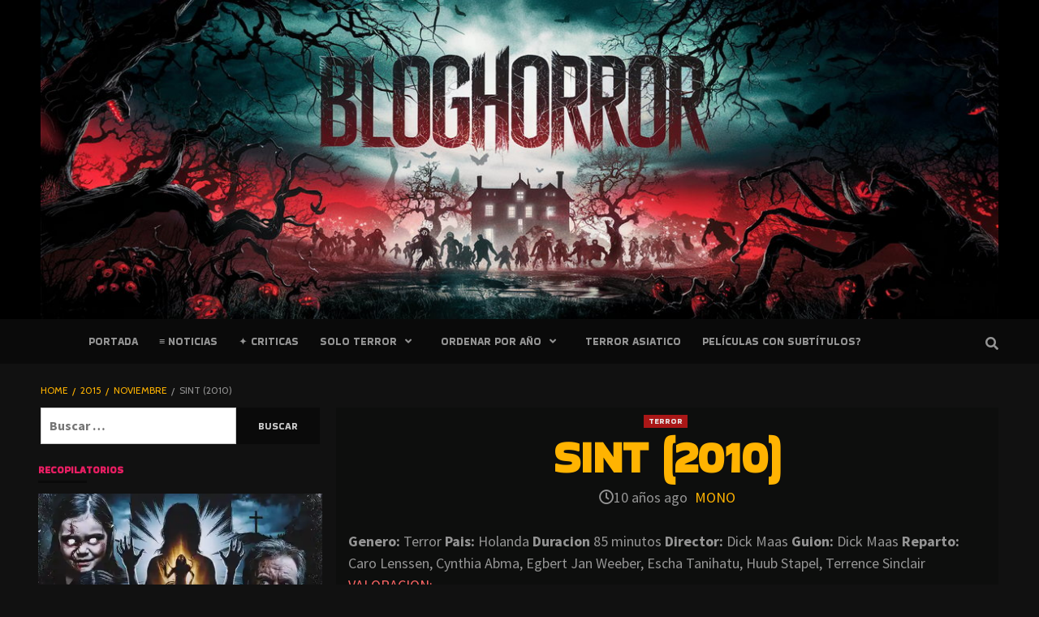

--- FILE ---
content_type: text/html; charset=utf-8
request_url: https://bloghorror.com/2015/11/sint-2010.html
body_size: 32446
content:
<!doctype html>
<html lang="es">
<head><meta charset="UTF-8"><script>if(navigator.userAgent.match(/MSIE|Internet Explorer/i)||navigator.userAgent.match(/Trident\/7\..*?rv:11/i)){var href=document.location.href;if(!href.match(/[?&]nowprocket/)){if(href.indexOf("?")==-1){if(href.indexOf("#")==-1){document.location.href=href+"?nowprocket=1"}else{document.location.href=href.replace("#","?nowprocket=1#")}}else{if(href.indexOf("#")==-1){document.location.href=href+"&nowprocket=1"}else{document.location.href=href.replace("#","&nowprocket=1#")}}}}</script><script>(()=>{class RocketLazyLoadScripts{constructor(){this.v="1.2.6",this.triggerEvents=["keydown","mousedown","mousemove","touchmove","touchstart","touchend","wheel"],this.userEventHandler=this.t.bind(this),this.touchStartHandler=this.i.bind(this),this.touchMoveHandler=this.o.bind(this),this.touchEndHandler=this.h.bind(this),this.clickHandler=this.u.bind(this),this.interceptedClicks=[],this.interceptedClickListeners=[],this.l(this),window.addEventListener("pageshow",(t=>{this.persisted=t.persisted,this.everythingLoaded&&this.m()})),this.CSPIssue=sessionStorage.getItem("rocketCSPIssue"),document.addEventListener("securitypolicyviolation",(t=>{this.CSPIssue||"script-src-elem"!==t.violatedDirective||"data"!==t.blockedURI||(this.CSPIssue=!0,sessionStorage.setItem("rocketCSPIssue",!0))})),document.addEventListener("DOMContentLoaded",(()=>{this.k()})),this.delayedScripts={normal:[],async:[],defer:[]},this.trash=[],this.allJQueries=[]}p(t){document.hidden?t.t():(this.triggerEvents.forEach((e=>window.addEventListener(e,t.userEventHandler,{passive:!0}))),window.addEventListener("touchstart",t.touchStartHandler,{passive:!0}),window.addEventListener("mousedown",t.touchStartHandler),document.addEventListener("visibilitychange",t.userEventHandler))}_(){this.triggerEvents.forEach((t=>window.removeEventListener(t,this.userEventHandler,{passive:!0}))),document.removeEventListener("visibilitychange",this.userEventHandler)}i(t){"HTML"!==t.target.tagName&&(window.addEventListener("touchend",this.touchEndHandler),window.addEventListener("mouseup",this.touchEndHandler),window.addEventListener("touchmove",this.touchMoveHandler,{passive:!0}),window.addEventListener("mousemove",this.touchMoveHandler),t.target.addEventListener("click",this.clickHandler),this.L(t.target,!0),this.S(t.target,"onclick","rocket-onclick"),this.C())}o(t){window.removeEventListener("touchend",this.touchEndHandler),window.removeEventListener("mouseup",this.touchEndHandler),window.removeEventListener("touchmove",this.touchMoveHandler,{passive:!0}),window.removeEventListener("mousemove",this.touchMoveHandler),t.target.removeEventListener("click",this.clickHandler),this.L(t.target,!1),this.S(t.target,"rocket-onclick","onclick"),this.M()}h(){window.removeEventListener("touchend",this.touchEndHandler),window.removeEventListener("mouseup",this.touchEndHandler),window.removeEventListener("touchmove",this.touchMoveHandler,{passive:!0}),window.removeEventListener("mousemove",this.touchMoveHandler)}u(t){t.target.removeEventListener("click",this.clickHandler),this.L(t.target,!1),this.S(t.target,"rocket-onclick","onclick"),this.interceptedClicks.push(t),t.preventDefault(),t.stopPropagation(),t.stopImmediatePropagation(),this.M()}O(){window.removeEventListener("touchstart",this.touchStartHandler,{passive:!0}),window.removeEventListener("mousedown",this.touchStartHandler),this.interceptedClicks.forEach((t=>{t.target.dispatchEvent(new MouseEvent("click",{view:t.view,bubbles:!0,cancelable:!0}))}))}l(t){EventTarget.prototype.addEventListenerWPRocketBase=EventTarget.prototype.addEventListener,EventTarget.prototype.addEventListener=function(e,i,o){"click"!==e||t.windowLoaded||i===t.clickHandler||t.interceptedClickListeners.push({target:this,func:i,options:o}),(this||window).addEventListenerWPRocketBase(e,i,o)}}L(t,e){this.interceptedClickListeners.forEach((i=>{i.target===t&&(e?t.removeEventListener("click",i.func,i.options):t.addEventListener("click",i.func,i.options))})),t.parentNode!==document.documentElement&&this.L(t.parentNode,e)}D(){return new Promise((t=>{this.P?this.M=t:t()}))}C(){this.P=!0}M(){this.P=!1}S(t,e,i){t.hasAttribute&&t.hasAttribute(e)&&(event.target.setAttribute(i,event.target.getAttribute(e)),event.target.removeAttribute(e))}t(){this._(this),"loading"===document.readyState?document.addEventListener("DOMContentLoaded",this.R.bind(this)):this.R()}k(){let t=[];document.querySelectorAll("script[type=rocketlazyloadscript][data-rocket-src]").forEach((e=>{let i=e.getAttribute("data-rocket-src");if(i&&!i.startsWith("data:")){0===i.indexOf("//")&&(i=location.protocol+i);try{const o=new URL(i).origin;o!==location.origin&&t.push({src:o,crossOrigin:e.crossOrigin||"module"===e.getAttribute("data-rocket-type")})}catch(t){}}})),t=[...new Map(t.map((t=>[JSON.stringify(t),t]))).values()],this.T(t,"preconnect")}async R(){this.lastBreath=Date.now(),this.j(this),this.F(this),this.I(),this.W(),this.q(),await this.A(this.delayedScripts.normal),await this.A(this.delayedScripts.defer),await this.A(this.delayedScripts.async);try{await this.U(),await this.H(this),await this.J()}catch(t){console.error(t)}window.dispatchEvent(new Event("rocket-allScriptsLoaded")),this.everythingLoaded=!0,this.D().then((()=>{this.O()})),this.N()}W(){document.querySelectorAll("script[type=rocketlazyloadscript]").forEach((t=>{t.hasAttribute("data-rocket-src")?t.hasAttribute("async")&&!1!==t.async?this.delayedScripts.async.push(t):t.hasAttribute("defer")&&!1!==t.defer||"module"===t.getAttribute("data-rocket-type")?this.delayedScripts.defer.push(t):this.delayedScripts.normal.push(t):this.delayedScripts.normal.push(t)}))}async B(t){if(await this.G(),!0!==t.noModule||!("noModule"in HTMLScriptElement.prototype))return new Promise((e=>{let i;function o(){(i||t).setAttribute("data-rocket-status","executed"),e()}try{if(navigator.userAgent.indexOf("Firefox/")>0||""===navigator.vendor||this.CSPIssue)i=document.createElement("script"),[...t.attributes].forEach((t=>{let e=t.nodeName;"type"!==e&&("data-rocket-type"===e&&(e="type"),"data-rocket-src"===e&&(e="src"),i.setAttribute(e,t.nodeValue))})),t.text&&(i.text=t.text),i.hasAttribute("src")?(i.addEventListener("load",o),i.addEventListener("error",(function(){i.setAttribute("data-rocket-status","failed-network"),e()})),setTimeout((()=>{i.isConnected||e()}),1)):(i.text=t.text,o()),t.parentNode.replaceChild(i,t);else{const i=t.getAttribute("data-rocket-type"),s=t.getAttribute("data-rocket-src");i?(t.type=i,t.removeAttribute("data-rocket-type")):t.removeAttribute("type"),t.addEventListener("load",o),t.addEventListener("error",(i=>{this.CSPIssue&&i.target.src.startsWith("data:")?(console.log("WPRocket: data-uri blocked by CSP -> fallback"),t.removeAttribute("src"),this.B(t).then(e)):(t.setAttribute("data-rocket-status","failed-network"),e())})),s?(t.removeAttribute("data-rocket-src"),t.src=s):t.src="data:text/javascript;base64,"+window.btoa(unescape(encodeURIComponent(t.text)))}}catch(i){t.setAttribute("data-rocket-status","failed-transform"),e()}}));t.setAttribute("data-rocket-status","skipped")}async A(t){const e=t.shift();return e&&e.isConnected?(await this.B(e),this.A(t)):Promise.resolve()}q(){this.T([...this.delayedScripts.normal,...this.delayedScripts.defer,...this.delayedScripts.async],"preload")}T(t,e){var i=document.createDocumentFragment();t.forEach((t=>{const o=t.getAttribute&&t.getAttribute("data-rocket-src")||t.src;if(o&&!o.startsWith("data:")){const s=document.createElement("link");s.href=o,s.rel=e,"preconnect"!==e&&(s.as="script"),t.getAttribute&&"module"===t.getAttribute("data-rocket-type")&&(s.crossOrigin=!0),t.crossOrigin&&(s.crossOrigin=t.crossOrigin),t.integrity&&(s.integrity=t.integrity),i.appendChild(s),this.trash.push(s)}})),document.head.appendChild(i)}j(t){let e={};function i(i,o){return e[o].eventsToRewrite.indexOf(i)>=0&&!t.everythingLoaded?"rocket-"+i:i}function o(t,o){!function(t){e[t]||(e[t]={originalFunctions:{add:t.addEventListener,remove:t.removeEventListener},eventsToRewrite:[]},t.addEventListener=function(){arguments[0]=i(arguments[0],t),e[t].originalFunctions.add.apply(t,arguments)},t.removeEventListener=function(){arguments[0]=i(arguments[0],t),e[t].originalFunctions.remove.apply(t,arguments)})}(t),e[t].eventsToRewrite.push(o)}function s(e,i){let o=e[i];e[i]=null,Object.defineProperty(e,i,{get:()=>o||function(){},set(s){t.everythingLoaded?o=s:e["rocket"+i]=o=s}})}o(document,"DOMContentLoaded"),o(window,"DOMContentLoaded"),o(window,"load"),o(window,"pageshow"),o(document,"readystatechange"),s(document,"onreadystatechange"),s(window,"onload"),s(window,"onpageshow");try{Object.defineProperty(document,"readyState",{get:()=>t.rocketReadyState,set(e){t.rocketReadyState=e},configurable:!0}),document.readyState="loading"}catch(t){console.log("WPRocket DJE readyState conflict, bypassing")}}F(t){let e;function i(e){return t.everythingLoaded?e:e.split(" ").map((t=>"load"===t||0===t.indexOf("load.")?"rocket-jquery-load":t)).join(" ")}function o(o){function s(t){const e=o.fn[t];o.fn[t]=o.fn.init.prototype[t]=function(){return this[0]===window&&("string"==typeof arguments[0]||arguments[0]instanceof String?arguments[0]=i(arguments[0]):"object"==typeof arguments[0]&&Object.keys(arguments[0]).forEach((t=>{const e=arguments[0][t];delete arguments[0][t],arguments[0][i(t)]=e}))),e.apply(this,arguments),this}}o&&o.fn&&!t.allJQueries.includes(o)&&(o.fn.ready=o.fn.init.prototype.ready=function(e){return t.domReadyFired?e.bind(document)(o):document.addEventListener("rocket-DOMContentLoaded",(()=>e.bind(document)(o))),o([])},s("on"),s("one"),t.allJQueries.push(o)),e=o}o(window.jQuery),Object.defineProperty(window,"jQuery",{get:()=>e,set(t){o(t)}})}async H(t){const e=document.querySelector("script[data-webpack]");e&&(await async function(){return new Promise((t=>{e.addEventListener("load",t),e.addEventListener("error",t)}))}(),await t.K(),await t.H(t))}async U(){this.domReadyFired=!0;try{document.readyState="interactive"}catch(t){}await this.G(),document.dispatchEvent(new Event("rocket-readystatechange")),await this.G(),document.rocketonreadystatechange&&document.rocketonreadystatechange(),await this.G(),document.dispatchEvent(new Event("rocket-DOMContentLoaded")),await this.G(),window.dispatchEvent(new Event("rocket-DOMContentLoaded"))}async J(){try{document.readyState="complete"}catch(t){}await this.G(),document.dispatchEvent(new Event("rocket-readystatechange")),await this.G(),document.rocketonreadystatechange&&document.rocketonreadystatechange(),await this.G(),window.dispatchEvent(new Event("rocket-load")),await this.G(),window.rocketonload&&window.rocketonload(),await this.G(),this.allJQueries.forEach((t=>t(window).trigger("rocket-jquery-load"))),await this.G();const t=new Event("rocket-pageshow");t.persisted=this.persisted,window.dispatchEvent(t),await this.G(),window.rocketonpageshow&&window.rocketonpageshow({persisted:this.persisted}),this.windowLoaded=!0}m(){document.onreadystatechange&&document.onreadystatechange(),window.onload&&window.onload(),window.onpageshow&&window.onpageshow({persisted:this.persisted})}I(){const t=new Map;document.write=document.writeln=function(e){const i=document.currentScript;i||console.error("WPRocket unable to document.write this: "+e);const o=document.createRange(),s=i.parentElement;let n=t.get(i);void 0===n&&(n=i.nextSibling,t.set(i,n));const c=document.createDocumentFragment();o.setStart(c,0),c.appendChild(o.createContextualFragment(e)),s.insertBefore(c,n)}}async G(){Date.now()-this.lastBreath>45&&(await this.K(),this.lastBreath=Date.now())}async K(){return document.hidden?new Promise((t=>setTimeout(t))):new Promise((t=>requestAnimationFrame(t)))}N(){this.trash.forEach((t=>t.remove()))}static run(){const t=new RocketLazyLoadScripts;t.p(t)}}RocketLazyLoadScripts.run()})();</script>
	    <!-- Global site tag (gtag.js) - Google Analytics -->
<script type="rocketlazyloadscript" async data-rocket-src="https://www.googletagmanager.com/gtag/js?id=UA-3548630-3"></script>
	
	<meta name="msvalidate.01" content="D0752D5F1070873A0067FC1A59048C0E" />
	<meta name="a.validate.01" content="3e5d0ebae476bb86a0f6fc7853e51a013892" />
	
<script type="rocketlazyloadscript">
  window.dataLayer = window.dataLayer || [];
  function gtag(){dataLayer.push(arguments);}
  gtag('js', new Date());

  gtag('config', 'UA-3548630-3');
</script>
	<meta name="a.validate.01" content="3e5d0ebae476bb86a0f6fc7853e51a013892" />
	
<script type="rocketlazyloadscript">
  window.dataLayer = window.dataLayer || [];
  function gtag(){dataLayer.push(arguments);}
  gtag('js', new Date());

  gtag('config', 'UA-3548630-3');
</script>


	
    <meta name="viewport" content="width=device-width, initial-scale=1">
    <link rel="profile" href="https://gmpg.org/xfn/11">

                <script type="rocketlazyloadscript" data-cfasync="false">
                window._EPYT_ = window._EPYT_ || {
                    ajaxurl: "https://bloghorror.com/wp-admin/admin-ajax.php",
                    security: "263c3df053",
                    gallery_scrolloffset: 20,
                    eppathtoscripts: "https://bloghorror.com/wp-content/plugins/youtube-embed-plus/scripts/",
                    eppath: "https://bloghorror.com/wp-content/plugins/youtube-embed-plus/",
                    epresponsiveselector: ["iframe.__youtube_prefs__","iframe[src*='youtube.com']","iframe[src*='youtube-nocookie.com']","iframe[data-ep-src*='youtube.com']","iframe[data-ep-src*='youtube-nocookie.com']","iframe[data-ep-gallerysrc*='youtube.com']"],
                    version: "14.2.2",
                    epdovol: true,
                    evselector: 'iframe.__youtube_prefs__[src], iframe[src*="youtube.com/embed/"], iframe[src*="youtube-nocookie.com/embed/"]',
                    ajax_compat: false,
                    maxres_facade: 'eager',
                    ytapi_load: 'light',
                    pause_others: false,
                    facade_mode: false,
                    not_live_on_channel: false,
                    stopMobileBuffer: true                };</script>
            <meta name='robots' content='index, follow, max-image-preview:large, max-snippet:-1, max-video-preview:-1' />
	<style>img:is([sizes="auto" i], [sizes^="auto," i]) { contain-intrinsic-size: 3000px 1500px }</style>
	
	<!-- This site is optimized with the Yoast SEO plugin v24.9 - https://yoast.com/wordpress/plugins/seo/ -->
	<title>Sint (2010) - Peliculas de Terror ⋆</title><link rel="preload" data-rocket-preload as="style" href="https://fonts.googleapis.com/css?family=Bakbak%20One%3A400%7CCabin%3A400%2C400italic%2C500%2C600%2C700%7CSource%20Sans%20Pro%3A400%2C400i%2C700%2C700i%7CLato%3A400%2C300%2C400italic%2C900%2C700&#038;subset=latin,latin%2Clatin-ext&#038;display=swap" /><link rel="stylesheet" href="https://fonts.googleapis.com/css?family=Bakbak%20One%3A400%7CCabin%3A400%2C400italic%2C500%2C600%2C700%7CSource%20Sans%20Pro%3A400%2C400i%2C700%2C700i%7CLato%3A400%2C300%2C400italic%2C900%2C700&#038;subset=latin,latin%2Clatin-ext&#038;display=swap" media="print" onload="this.media='all'" /><noscript><link rel="stylesheet" href="https://fonts.googleapis.com/css?family=Bakbak%20One%3A400%7CCabin%3A400%2C400italic%2C500%2C600%2C700%7CSource%20Sans%20Pro%3A400%2C400i%2C700%2C700i%7CLato%3A400%2C300%2C400italic%2C900%2C700&#038;subset=latin,latin%2Clatin-ext&#038;display=swap" /></noscript><style id="rocket-critical-css">ul{box-sizing:border-box}.entry-content{counter-reset:footnotes}:root{--wp--preset--font-size--normal:16px;--wp--preset--font-size--huge:42px}.screen-reader-text{border:0;clip:rect(1px,1px,1px,1px);clip-path:inset(50%);height:1px;margin:-1px;overflow:hidden;padding:0;position:absolute;width:1px;word-wrap:normal!important}@media screen and (max-width:736px){body .extendedwopts-hide.extendedwopts-mobile{display:none!important}}.wpsr-bg{display:none;position:fixed;z-index:9999;top:0;left:0;right:0;bottom:0;background:rgb(0 0 0 / 20%);padding:0}.wpsr-bg.wpsr-pp-closed{display:none}.wpsr-pp-inner{margin:0 auto;display:flex;flex-direction:column;justify-content:center;height:100%}.wpsr-popup{display:none;background:#fff;display:flex;flex-wrap:nowrap;flex-direction:column;box-shadow:0 3px 6px rgb(0 0 0 / 16%),0 3px 6px rgb(0 0 0 / 23%);border-radius:10px;max-height:100%;transform:translateY(-50px);opacity:.8}.wpsr-pp-head{text-align:center;padding:10px 0;position:relative;border-bottom:1px solid #dfdfdf}.wpsr-pp-head h3{margin:0!important;font-size:20px}.wpsr-pp-content{overflow-y:auto;padding:20px}.wpsr-pp-close{position:absolute;top:50%;right:10px;color:#333;transform:translateY(-50%);padding:10px}.wpsr-pp-foot{text-align:center;padding:10px 0;font-size:12px;color:#777;border-top:1px solid #dfdfdf}.wpsr-pp-foot a{color:#ff8226;text-decoration:none}#wpsr-share-menu .wpsr-pp-inner{max-width:700px}.wpsr-sm-links{display:flex;flex-wrap:wrap}.wpsr-sm-links>div{width:33.33%;padding:5px;box-sizing:border-box}.wpsr-sm-link{display:flex;color:#fff;border-radius:5px;padding:5px;font-size:15px;text-decoration:none;border-bottom:2px solid rgb(0 0 0 / 10%);text-shadow:0 1px 1px rgb(0 0 0 / 30%);background:linear-gradient(rgb(0 0 0 / 1%),rgb(0 0 0 / 5%))}.wpsr-sm-icon{width:24px;margin:0 5px;display:flex;flex-direction:column;align-items:center;justify-content:center}.wpsr-sm-text{overflow:hidden;text-overflow:ellipsis;white-space:nowrap}#wpsr-short-link .wpsr-pp-inner{max-width:500px}#wpsr-short-link .wpsr-pp-content{display:flex;font-size:15px}#wpsr-short-link-url{flex:1;text-align:center}#wpsr-sl-copy-btn{background:#000;text-align:center;display:flex;flex-direction:column;justify-content:center;align-content:center;padding:5px 15px;color:#fff;border-radius:5px;margin-left:10px;text-decoration:none}@media screen and (max-width:700px){#wpsr-share-menu .wpsr-pp-inner,#wpsr-short-link .wpsr-pp-inner{max-width:100%}.wpsr-popup{border-radius:0}.wpsr-sm-links>div{width:50%}.wpsr-sm-link{padding:10px}}.socializer .ctext:empty{display:none!important}.socializer a>*{display:inline-block;vertical-align:middle;padding:0;margin:0}.sr-count-1 span.ctext{background:#ff5722;position:absolute;top:-.6em;right:-.6em;border-radius:1em;font-size:.6em;line-height:1;padding:.3em .5em;z-index:99;color:#fff;box-shadow:0 1px 3px -1px #000}.fa,.fab,.far,.fas{-moz-osx-font-smoothing:grayscale;-webkit-font-smoothing:antialiased;display:inline-block;font-style:normal;font-variant:normal;text-rendering:auto;line-height:1}.fa-angle-up:before{content:"\f106"}.fa-clock:before{content:"\f017"}.fa-delicious:before{content:"\f1a5"}.fa-digg:before{content:"\f1a6"}.fa-envelope:before{content:"\f0e0"}.fa-facebook-f:before{content:"\f39e"}.fa-facebook-messenger:before{content:"\f39f"}.fa-file-pdf:before{content:"\f1c1"}.fa-get-pocket:before{content:"\f265"}.fa-google:before{content:"\f1a0"}.fa-hacker-news:before{content:"\f1d4"}.fa-line:before{content:"\f3c0"}.fa-link:before{content:"\f0c1"}.fa-linkedin-in:before{content:"\f0e1"}.fa-mix:before{content:"\f3cb"}.fa-odnoklassniki:before{content:"\f263"}.fa-pinterest:before{content:"\f0d2"}.fa-print:before{content:"\f02f"}.fa-reddit-alien:before{content:"\f281"}.fa-renren:before{content:"\f18b"}.fa-rss-square:before{content:"\f143"}.fa-search:before{content:"\f002"}.fa-skype:before{content:"\f17e"}.fa-sms:before{content:"\f7cd"}.fa-telegram-plane:before{content:"\f3fe"}.fa-times:before{content:"\f00d"}.fa-tumblr:before{content:"\f173"}.fa-twitter:before{content:"\f099"}.fa-vk:before{content:"\f189"}.fa-weibo:before{content:"\f18a"}.fa-weixin:before{content:"\f1d7"}.fa-whatsapp:before{content:"\f232"}.fa-xing:before{content:"\f168"}.fa-yahoo:before{content:"\f19e"}@font-face{font-family:"Font Awesome 5 Brands";font-style:normal;font-weight:400;font-display:swap;src:url(https://use.fontawesome.com/releases/v5.15.3/webfonts/fa-brands-400.eot);src:url(https://use.fontawesome.com/releases/v5.15.3/webfonts/fa-brands-400.eot?#iefix) format("embedded-opentype"),url(https://use.fontawesome.com/releases/v5.15.3/webfonts/fa-brands-400.woff2) format("woff2"),url(https://use.fontawesome.com/releases/v5.15.3/webfonts/fa-brands-400.woff) format("woff"),url(https://use.fontawesome.com/releases/v5.15.3/webfonts/fa-brands-400.ttf) format("truetype"),url(https://use.fontawesome.com/releases/v5.15.3/webfonts/fa-brands-400.svg#fontawesome) format("svg")}.fab{font-family:"Font Awesome 5 Brands"}@font-face{font-family:"Font Awesome 5 Free";font-style:normal;font-weight:400;font-display:swap;src:url(https://use.fontawesome.com/releases/v5.15.3/webfonts/fa-regular-400.eot);src:url(https://use.fontawesome.com/releases/v5.15.3/webfonts/fa-regular-400.eot?#iefix) format("embedded-opentype"),url(https://use.fontawesome.com/releases/v5.15.3/webfonts/fa-regular-400.woff2) format("woff2"),url(https://use.fontawesome.com/releases/v5.15.3/webfonts/fa-regular-400.woff) format("woff"),url(https://use.fontawesome.com/releases/v5.15.3/webfonts/fa-regular-400.ttf) format("truetype"),url(https://use.fontawesome.com/releases/v5.15.3/webfonts/fa-regular-400.svg#fontawesome) format("svg")}.fab,.far{font-weight:400}@font-face{font-family:"Font Awesome 5 Free";font-style:normal;font-weight:900;font-display:swap;src:url(https://use.fontawesome.com/releases/v5.15.3/webfonts/fa-solid-900.eot);src:url(https://use.fontawesome.com/releases/v5.15.3/webfonts/fa-solid-900.eot?#iefix) format("embedded-opentype"),url(https://use.fontawesome.com/releases/v5.15.3/webfonts/fa-solid-900.woff2) format("woff2"),url(https://use.fontawesome.com/releases/v5.15.3/webfonts/fa-solid-900.woff) format("woff"),url(https://use.fontawesome.com/releases/v5.15.3/webfonts/fa-solid-900.ttf) format("truetype"),url(https://use.fontawesome.com/releases/v5.15.3/webfonts/fa-solid-900.svg#fontawesome) format("svg")}.fa,.far,.fas{font-family:"Font Awesome 5 Free"}.fa,.fas{font-weight:900}html{font-family:sans-serif;-webkit-text-size-adjust:100%;-ms-text-size-adjust:100%}body{margin:0}article,aside,figcaption,figure,header,main,nav{display:block}a{background-color:transparent}h1{margin:.67em 0;font-size:2em}img{border:0}figure{margin:1em 40px}input{margin:0;font:inherit;color:inherit}input[type=submit]{-webkit-appearance:button}input::-moz-focus-inner{padding:0;border:0}input{line-height:normal}input[type=search]{-webkit-box-sizing:content-box;-moz-box-sizing:content-box;box-sizing:content-box;-webkit-appearance:textfield}input[type=search]::-webkit-search-cancel-button,input[type=search]::-webkit-search-decoration{-webkit-appearance:none}*{-webkit-box-sizing:border-box;-moz-box-sizing:border-box;box-sizing:border-box}:after,:before{-webkit-box-sizing:border-box;-moz-box-sizing:border-box;box-sizing:border-box}html{font-size:10px}body{font-family:"Helvetica Neue",Helvetica,Arial,sans-serif;font-size:14px;line-height:1.42857143;color:#333;background-color:#fff}input{font-family:inherit;font-size:inherit;line-height:inherit}a{color:#337ab7;text-decoration:none}figure{margin:0}img{vertical-align:middle}h1,h3,h4{font-family:inherit;font-weight:500;line-height:1.1;color:inherit}h1,h3{margin-top:20px;margin-bottom:10px}h4{margin-top:10px;margin-bottom:10px}h1{font-size:36px}h3{font-size:24px}h4{font-size:18px}p{margin:0 0 10px}.text-center{text-align:center}ul{margin-top:0;margin-bottom:10px}ul ul{margin-bottom:0}.container{padding-right:15px;padding-left:15px;margin-right:auto;margin-left:auto}@media (min-width:768px){.container{width:750px}}@media (min-width:992px){.container{width:970px}}@media (min-width:1200px){.container{width:1170px}}.row{margin-right:-15px;margin-left:-15px}.col-md-2,.col-sm-2,.col-sm-6{position:relative;min-height:1px;padding-right:15px;padding-left:15px}@media (min-width:768px){.col-sm-2,.col-sm-6{float:left}.col-sm-6{width:50%}.col-sm-2{width:16.66666667%}}@media (min-width:992px){.col-md-2{float:left}.col-md-2{width:16.66666667%}}label{display:inline-block;max-width:100%;margin-bottom:5px;font-weight:700}input[type=search]{-webkit-box-sizing:border-box;-moz-box-sizing:border-box;box-sizing:border-box}input[type=search]{-webkit-appearance:none}.container:after,.container:before,.row:after,.row:before{display:table;content:" "}.container:after,.row:after{clear:both}@-ms-viewport{width:device-width}html{font-family:'Montserrat:400,700',sans-serif;font-size:100%;-webkit-text-size-adjust:100%;-ms-text-size-adjust:100%;text-rendering:auto;-webkit-font-smoothing:antialiased;-moz-osx-font-smoothing:grayscale}body{margin:0}article,aside,figcaption,figure,header,main,nav{display:block}a{background-color:transparent}h1{font-size:2em;margin:0.67em 0}img{border:0}figure{margin:1em 40px}input{color:inherit;font:inherit;margin:0}input[type="submit"]{-webkit-appearance:button}input::-moz-focus-inner{border:0;padding:0}input{line-height:normal}input[type="search"]::-webkit-search-cancel-button,input[type="search"]::-webkit-search-decoration{-webkit-appearance:none}body,input{color:#959595;font-family:'Source Sans Pro',sans-serif;font-size:16px;font-size:1rem;line-height:1.5}h1,h3,h4{clear:both;color:#E91E63;font-weight:700;font-size:28px;text-transform:uppercase}h1,h3,h4,.main-navigation a,.font-family-1,.widget-title,.grid-item-metadata .item-metadata,.figure-categories .cat-links{font-family:'Rubik:400,700',sans-serif}p{margin-bottom:20px}i{font-style:italic}html{box-sizing:border-box}*,*:before,*:after{box-sizing:inherit}body{background-color:#f5f5f5}ul{margin-left:0;padding-left:0}ul{list-style:disc}li>ul{margin-bottom:0;margin-left:1.5em}img{height:auto!important;max-width:100%}figure{margin:0 auto}input[type="submit"]{border:1px solid;border-color:#ccc #ccc #bbb;border-radius:3px;font-size:16px;line-height:1;outline:none;padding:5px 25px}input[type="text"],input[type="search"]{color:#666;border:1px solid #ccc;border-radius:3px;padding:3px;outline:none}input{height:45px;line-height:45px}.table-block{display:table;width:100%;height:100%}.table-block-child{display:table-cell}.v-center{vertical-align:middle}a{color:#ffb300;text-decoration:none;text-transform:uppercase}a:visited{color:#ffb300}.container{padding-left:10px;padding-right:10px}[class*="col-"]{padding-left:7px;padding-right:7px}.row{margin-right:-10px;margin-left:-10px}@media (max-width:768px){.promotion-section{margin-top:20px}}.main-navigation{border-top:1px solid;border-bottom:1px solid;text-align:center}.header-layout-2 .main-navigation i.ham{margin-left:auto;margin-right:50px}.navigation-container{border-left:1px solid;border-right:1px solid;position:relative}.navigation-container .site-title,.navigation-container ul li a,.navigation-container .icon-search{color:#959595}.icon-search{border-left:1px solid;text-align:right;right:0}.icon-search{position:absolute;line-height:60px;height:60px;width:80px}#af-search-wrap{-webkit-backface-visibility:hidden;backface-visibility:hidden;background:rgba(16,16,16,0.94);opacity:0;position:fixed;top:0;left:0;-webkit-transform:translate3d(0,-100%,0);-moz-transform:translate3d(0,-100%,0);-ms-transform:translate3d(0,-100%,0);-o-transform:translate3d(0,-100%,0);transform:translate3d(0,-100%,0);width:100%;height:100%;z-index:999999}.af-search-close span{display:block;position:absolute;left:0;width:60px;top:27px;background:#444;-webkit-transform:rotate(0deg);-moz-transform:rotate(0deg);-ms-transform:rotate(0deg);-o-transform:rotate(0deg);transform:rotate(0deg);height:3px}.af-search-close{position:absolute;height:60px;top:60px;right:80px;width:60px}.af-search-close span:nth-child(1){-webkit-transform:rotate(45deg);-moz-transform:rotate(45deg);-ms-transform:rotate(45deg);-o-transform:rotate(45deg);transform:rotate(45deg)}.af-search-close span:nth-child(2){-webkit-transform:rotate(-45deg);-moz-transform:rotate(-45deg);-ms-transform:rotate(-45deg);-o-transform:rotate(-45deg);transform:rotate(-45deg)}.main-navigation .toggle-menu{height:55px;display:none}.ham{width:23px;height:2px;top:27px;display:block;margin-right:auto;margin-left:10px;background-color:#fff;position:relative}.ham:before,.ham:after{position:absolute;content:'';width:100%;height:2px;left:0;background-color:#fff}.ham:before{top:-8px}.ham:after{top:8px}.main-navigation .menu>ul{display:block;margin:0;padding:0;list-style:none;vertical-align:top}.main-navigation .menu ul li{position:relative;display:block;float:left}.main-navigation .menu ul li a{text-rendering:optimizeLegibility;font-weight:500;font-size:13px;line-height:20px;letter-spacing:1px;font-family:'bakbak one'}@media only screen and (min-width:992px){.main-navigation .menu ul ul li{width:260px}.main-navigation .menu ul ul a{border-top:1px solid rgba(0,0,0,.1);display:block;padding:12px 15px;line-height:inherit;position:relative}.main-navigation .menu ul ul a:before{margin-right:10px;position:absolute;left:15px;top:16px;display:inline-block;content:"\f105";font-weight:600;display:none}.main-navigation .menu ul ul{background:#353535;position:absolute;text-align:left;visibility:hidden;filter:alpha(opacity=0);opacity:0;margin:0 auto;padding:0;z-index:9;-webkit-box-shadow:-1px 2px 5px 0 rgba(0,0,0,0.15);-moz-box-shadow:-1px 2px 5px 0 rgba(0,0,0,0.15);-ms-box-shadow:-1px 2px 5px 0 rgba(0,0,0,0.15);-o-box-shadow:-1px 2px 5px 0 rgba(0,0,0,0.15);box-shadow:-1px 2px 5px 0 rgba(0,0,0,0.15)}.main-navigation .menu>ul>li>ul{top:120%;left:0}}.screen-reader-text{border:0;clip:rect(1px,1px,1px,1px);clip-path:inset(50%);height:1px;margin:-1px;overflow:hidden;padding:0;position:absolute!important;width:1px;word-wrap:normal!important}.entry-content:before,.entry-content:after,.site-header:before,.site-header:after,.site-branding:before,.site-branding:after,.main-navigation:before,.main-navigation:after,.covernews-widget:before,.covernews-widget:after{content:"";display:table;table-layout:fixed}.entry-content:after,.site-header:after,.site-branding:after,.main-navigation:after,.covernews-widget:after{clear:both}.widget-title{font-size:24px;font-weight:600}h1.entry-title{margin:0 0 10px 0px}.widget ul{list-style:none;padding-left:0;margin-left:0}#secondary .widget ul.cat-links li{padding-bottom:0px}.search-form label{display:block;width:70%;float:left}.search-form label .search-field{height:45px;-webkit-border-radius:0;border-radius:0;padding-left:10px;width:100%}.search-form .search-submit{border:0;color:#ccc;height:45px;padding-left:20px;padding-right:20px;-webkit-border-radius:0;border-radius:0;width:30%;font-family:'bakbak one';font-size:12px;text-transform:uppercase}.af-search-box .search-form{max-width:720px;margin-left:auto;margin-right:auto}.af-search-box .search-form label{width:85%;width:calc(100% - 200px)}.af-search-box .search-form .search-submit{float:right;font-size:24px;width:200px;height:60px;line-height:60px;padding-top:0;padding-bottom:0}.af-search-box .search-form label .search-field{border-width:1px 0 1px 1px;height:60px;line-height:60px;padding:0 15px;width:100%}.data-bg{width:100%;display:block;position:relative;background-size:cover;background-position:center center;background-repeat:no-repeat}.data-bg.data-bg-hover.data-bg-categorised a{position:absolute;top:0;left:0;width:100%;height:100%}.data-bg-hover:before{content:"";background:#0a0a0a;position:absolute;left:0;right:0;width:100%;height:100%;filter:alpha(opacity=100);opacity:0.85;background:-moz-linear-gradient(top,rgba(0,0,0,0) 40%,rgba(0,0,0,1) 100%);background:-webkit-gradient(linear,left top,left bottom,color-stop(40%,rgba(0,0,0,0)),color-stop(100%,rgba(0,0,0,1)));background:-webkit-linear-gradient(top,rgba(0,0,0,0) 40%,rgba(0,0,0,1) 100%);background:-o-linear-gradient(top,rgba(0,0,0,0) 40%,rgba(0,0,0,1) 100%);background:-ms-linear-gradient(top,rgba(0,0,0,0) 40%,rgba(0,0,0,1) 100%);background:linear-gradient(to bottom,rgba(0,0,0,0) 40%,rgba(0,0,0,1) 100%);filter:progid:DXImageTransform.Microsoft.gradient(startColorstr='#00000000', endColorstr='#b3000000', GradientType=0)}.data-bg-categorised{height:400px}.main-navigation ul>li>ul>li>a:after{display:none}.main-navigation ul>li>a:after{background-color:transparent;content:'';width:0;height:3px;position:absolute;bottom:0;left:0;margin:0 auto;-webkit-transform:translate3d(0,0,0);transform:translate3d(0,0,0)}.masthead-banner{padding:30px 0}.site-branding .site-title{font-size:70px;margin:0 auto;font-weight:600;line-height:1}@media (min-width:1200px){.container{width:1200px}}@media only screen and (min-width:1200px) and (max-width:1400px){.container{width:%;padding-left:20px;padding-right:20px}}#primary,#secondary{float:left}.entry-content,#secondary .widget{padding:15px;padding-top:0px}#primary{width:70%}#secondary{width:30%}.align-content-right #primary{float:right}@media only screen and (min-width:992px){.align-content-right #primary{padding-left:10px;padding-right:0px}.align-content-right #secondary{padding-right:10px;padding-left:0}}@media only screen and (max-width:991px){#primary,#secondary{width:100%}}#secondary .spotlight-post{border:none}#secondary .widget-title{margin-bottom:0}.covernews_Posts_Grid .spotlight-post{display:-ms-flexbox;display:flex;-ms-flex-wrap:wrap;flex-wrap:wrap;-ms-flex-align:center;align-items:center}.banner-promotions-wrapper{margin:10px 0;text-align:center}.banner-promotions-wrapper img{position:relative}span.item-metadata.posts-date{padding-right:5px}.categorised-article-wrapper{position:relative}.figure-categories .cat-links{list-style:none}.cat-links{display:inline}.figure-categories .cat-links li{display:inline-block;opacity:0.9;font-size:10px}.full-plus-list .spotlight-post:first-of-type .figure-categories .cat-links a.covernews-categories,.figure-categories .cat-links a.covernews-categories{line-height:1;padding:3px 6px;margin-right:5px;color:#fff;background-color:#bb1919;border-radius:0px;display:inline-block;font-weight:500;opacity:1;text-transform:uppercase}.full-plus-list .spotlight-post .figure-categories .cat-links a.covernews-categories{padding:0;color:#e91e63;background-color:transparent;opacity:0.9}.figure-categories .cat-links a.category-color-2,.full-plus-list .spotlight-post:first-of-type .figure-categories .cat-links a.covernews-categories.category-color-2{background-color:#e91e63}.full-plus-list .spotlight-post .figure-categories .cat-links a.covernews-categories.category-color-2{color:#e91e63}.figure-categories .cat-links a.category-color-3{background-color:#0076b5}.full-plus-list .spotlight-post:first-of-type .figure-categories .cat-links a.covernews-categories{color:#ffffff}.grid-item-metadata{font-size:12px;color:#777777}.grid-item-metadata i{border:1px solid;padding:0px;padding-right:5px}.grid-item-metadata .posts-date i{border:none;font-weight:400}.grid-item-metadata .posts-author a{font-weight:500}.spotlight-post,#secondary .widget,article .entry-content-wrap{background-color:#0d0e0d;margin:0px 0px 15px 0px;position:relative;width:100%}.full-width-image img{width:100%}.spotlight-post figcaption{padding:15px}.entry-header-details .entry-title{margin:5px 0;letter-spacing:0;color:#ffb301;font-weight:700;text-transform:uppercase;text-align:center;font-size:30px}@media only screen and (min-width:767px){.entry-header-details .entry-title{font-size:55px}}.entry-content{margin:0em 0 0;text-align:left}.entry-content-wrap{font-size:18px;text-align:center}.article-title{margin:0 auto;line-height:1.4;font-size:15px;letter-spacing:.5px;font-weight:500}#search-2 .search-form,#search-2 label{padding-top:0;margin-bottom:0}.post-thumbnail img{width:0%}#scroll-up{position:fixed;z-index:8000;bottom:40px;right:20px;display:none;width:30px;height:50px;font-size:28px;line-height:50px;text-align:center;text-decoration:none;opacity:1!important}#scroll-up i{display:inline-block}@media only screen and (max-width:767px){#scroll-up{right:20px;bottom:20px}}iframe{max-width:100%}.main-navigation ul ul a:before{display:inline-block;font:normal normal normal 14px/1 'Font Awesome 5 Free';font-size:inherit;text-rendering:auto;-webkit-font-smoothing:antialiased;-moz-osx-font-smoothing:grayscale;font-weight:400}.icon-search,.navigation-container,.main-navigation,.single.align-content-right #primary{border:none}.main-navigation{background:#bb1919}.data-bg{background-color:#333;color:#fff}.secondary-color,input[type="submit"]{background:#0d0d0d;color:#E91E63}.figure-categories .cat-links{font-size:12px;font-weight:400}@media only screen and (max-width:767px){.article-title-1{font-size:16px}.article-title-1{font-size:14px}.af-search-box .search-form{width:90%}.af-search-close{top:30px;right:30px}.site-header .site-branding .site-title a{padding-left:0;padding-right:0}}@media only screen and (max-width:640px){.site-branding .site-title{font-size:60px}.af-search-close{top:15px;right:15px}.af-search-box .search-form label{width:100%;padding:0 15px}.af-search-box .search-form label .search-field{border-width:1px}.af-search-box .search-form .search-submit{width:65%;float:none}}.em-breadcrumbs{padding:10px 0px}.em-breadcrumbs ul{list-style:none;margin:0;padding:0;font-family:Cabin}.em-breadcrumbs ul li{display:inline;font-size:12px;font-weight:400;text-transform:uppercase}.em-breadcrumbs ul .trail-item span[itemprop='name']{position:relative;padding-left:10px;padding-right:5px}.em-breadcrumbs ul .trail-item.trail-begin span{padding-left:0}.em-breadcrumbs ul li span[itemprop='name']:before{display:inline-block;content:"/";position:absolute;top:0;left:0}.em-breadcrumbs ul .trail-item.trail-begin span:before{content:none}.header-layout-2 .masthead-banner{padding:0;background:black}.header-layout-2 .site-header .site-branding .site-title a{padding:0}.header-layout-2 .banner-promotions-wrapper{margin:0}.article-title,.main-navigation .menu ul li a{letter-spacing:0;line-height:1.2}.cart-search{position:absolute;height:60px;right:0}.icon-search{position:relative}.header-layout-2 .site-branding{text-align:left;margin:10px 0px;width:5%;position:relative;z-index:9;padding:0}.header-layout-2 .site-branding .site-title{font-size:30px}.header-layout-2 .navigation-container{text-align:left}.header-layout-2 .menu.main-menu{float:none;text-align:center}.header-layout-2 .cart-search{top:0}.header-layout-2 .cart-search{float:right}@media only screen and (max-width:1920px){.header-layout-2 .site-branding{width:5%}}@media only screen and (max-width:1199px){.header-layout-2 .site-branding .site-title{font-size:30px}}@media only screen and (max-width:1024px){.main-navigation .menu>ul{margin:0 15px}.header-layout-2 .site-branding{width:0%}}@media only screen and (max-width:991px){.header-layout-2 .menu.main-menu{text-align:left;float:none}.header-layout-2 .site-branding .site-title{font-size:30px}}header#masthead{margin-bottom:10px}.header-after1{margin:0}#secondary .widget-title span,span.header-after{padding:5px 0px 10px;display:inline-block;position:relative;margin:5px 0 13px;font-size:12px;color:#E91E63}span.header-after:after{position:absolute;content:'';left:0;bottom:0;width:60px;height:3px;background:#bb1919}#secondary .widget-title span{position:relative}#secondary .widget-title span:after{position:absolute;content:'';left:0;bottom:0;width:60px;height:3px;background:#bb1919}.header-after1{margin-bottom:0px}.full-plus-list .spotlight-post:first-of-type figcaption h3 a{color:#fff}.full-plus-list .spotlight-post:first-of-type figure.categorised-article{width:100%}.full-plus-list .spotlight-post:first-of-type .data-bg-categorised{height:230px}.full-plus-list .spotlight-post:first-of-type figcaption{padding:10px;position:absolute;bottom:0;left:0;width:100%}.full-plus-list .spotlight-post .data-bg-categorised{height:105px}.full-plus-list .spotlight-post figure.categorised-article{width:35%;height:auto;display:inline-block;vertical-align:top;margin:0}.full-plus-list .spotlight-post figcaption{width:62%;padding:5px;display:inline-block;vertical-align:top}.full-plus-list .spotlight-post .data-bg-hover:before{display:none}.full-plus-list .spotlight-post:first-of-type .grid-item-metadata a,.full-plus-list .spotlight-post:first-of-type .grid-item-metadata{color:#fff}.full-plus-list .spotlight-post:first-of-type .data-bg-hover:before{content:"";background:#0a0a0a;position:absolute;display:block;left:0;right:0;width:100%;height:100%;filter:alpha(opacity=100);opacity:0.85;background:-moz-linear-gradient(top,rgba(0,0,0,0) 40%,rgba(0,0,0,1) 100%);background:-webkit-gradient(linear,left top,left bottom,color-stop(40%,rgba(0,0,0,0)),color-stop(100%,rgba(0,0,0,1)));background:-webkit-linear-gradient(top,rgba(0,0,0,0) 40%,rgba(0,0,0,1) 100%);background:-o-linear-gradient(top,rgba(0,0,0,0) 40%,rgba(0,0,0,1) 100%);background:-ms-linear-gradient(top,rgba(0,0,0,0) 40%,rgba(0,0,0,1) 100%);background:linear-gradient(to bottom,rgba(0,0,0,0) 40%,rgba(0,0,0,1) 100%);filter:progid:DXImageTransform.Microsoft.gradient(startColorstr='#00000000', endColorstr='#b3000000', GradientType=0)}#secondary .widget{background-color:transparent;padding:0}#secondary .widget ul{background:#0d0d0d;padding:10px;margin-bottom:0}#secondary .widget ul.cat-links{background:none;padding:0}#secondary .widget .full-plus-list{width:100%}@media only screen and (max-width:992px){.header-layout-2 .site-branding{width:35%;float:left}.cart-search{position:absolute;top:0;right:10px}}@media only screen and (max-width:426px){.container{padding:0 20px}.icon-search{line-height:60px}.header-layout-2 .site-branding{width:50%;float:left;margin:15px 0px}}@media only screen and (max-width:768px) and (min-width:426px){.full-plus-list .spotlight-post .data-bg-categorised{height:150px}.container>.row{margin:0}}@media only screen and (max-width:426px){.spotlight-post,#secondary .widget{margin:0 0 10px 0}}body h1,body h3,body h4,body .main-navigation a,body .font-family-1,body .widget-title,body .grid-item-metadata .item-metadata,body .figure-categories .cat-links{font-family:'bakbak one'}body .figure-categories .cat-links a.covernews-categories{background-color:#bb1919}body .figure-categories .cat-links a.category-color-2{background-color:#f99500;color:black}body .figure-categories .cat-links a.category-color-3{background-color:#673ab7}body .site-title a,body .site-header .site-branding .site-title a:visited{color:#ffffff}body .secondary-color,body input[type="submit"],body .main-navigation,body span.header-after:after,body #secondary .widget-title span:after{background:#0a0a0a}.fa,.fab,.far,.fas{-moz-osx-font-smoothing:grayscale;-webkit-font-smoothing:antialiased;display:inline-block;font-style:normal;font-variant:normal;text-rendering:auto;line-height:1}.fa-angle-up:before{content:"\f106"}.fa-clock:before{content:"\f017"}.fa-delicious:before{content:"\f1a5"}.fa-digg:before{content:"\f1a6"}.fa-envelope:before{content:"\f0e0"}.fa-facebook-f:before{content:"\f39e"}.fa-facebook-messenger:before{content:"\f39f"}.fa-file-pdf:before{content:"\f1c1"}.fa-get-pocket:before{content:"\f265"}.fa-google:before{content:"\f1a0"}.fa-hacker-news:before{content:"\f1d4"}.fa-line:before{content:"\f3c0"}.fa-link:before{content:"\f0c1"}.fa-linkedin-in:before{content:"\f0e1"}.fa-mix:before{content:"\f3cb"}.fa-odnoklassniki:before{content:"\f263"}.fa-pinterest:before{content:"\f0d2"}.fa-print:before{content:"\f02f"}.fa-reddit-alien:before{content:"\f281"}.fa-renren:before{content:"\f18b"}.fa-rss-square:before{content:"\f143"}.fa-search:before{content:"\f002"}.fa-skype:before{content:"\f17e"}.fa-telegram-plane:before{content:"\f3fe"}.fa-times:before{content:"\f00d"}.fa-tumblr:before{content:"\f173"}.fa-twitter:before{content:"\f099"}.fa-vk:before{content:"\f189"}.fa-weibo:before{content:"\f18a"}.fa-weixin:before{content:"\f1d7"}.fa-whatsapp:before{content:"\f232"}.fa-xing:before{content:"\f168"}.fa-yahoo:before{content:"\f19e"}@font-face{font-display:swap;font-family:Font Awesome\ 5 Brands;font-style:normal;font-weight:400;src:url(https://bloghorror.com/wp-content/themes/covernews/assets/font-awesome-v5/webfonts/fa-brands-400.eot);src:url(https://bloghorror.com/wp-content/themes/covernews/assets/font-awesome-v5/webfonts/fa-brands-400.eot?#iefix) format("embedded-opentype"),url(https://bloghorror.com/wp-content/themes/covernews/assets/font-awesome-v5/webfonts/fa-brands-400.woff2) format("woff2"),url(https://bloghorror.com/wp-content/themes/covernews/assets/font-awesome-v5/webfonts/fa-brands-400.woff) format("woff"),url(https://bloghorror.com/wp-content/themes/covernews/assets/font-awesome-v5/webfonts/fa-brands-400.ttf) format("truetype"),url(https://bloghorror.com/wp-content/themes/covernews/assets/font-awesome-v5/webfonts/fa-brands-400.svg#fontawesome) format("svg")}.fab{font-family:Font Awesome\ 5 Brands}@font-face{font-display:swap;font-family:Font Awesome\ 5 Free;font-style:normal;font-weight:400;src:url(https://bloghorror.com/wp-content/themes/covernews/assets/font-awesome-v5/webfonts/fa-regular-400.eot);src:url(https://bloghorror.com/wp-content/themes/covernews/assets/font-awesome-v5/webfonts/fa-regular-400.eot?#iefix) format("embedded-opentype"),url(https://bloghorror.com/wp-content/themes/covernews/assets/font-awesome-v5/webfonts/fa-regular-400.woff2) format("woff2"),url(https://bloghorror.com/wp-content/themes/covernews/assets/font-awesome-v5/webfonts/fa-regular-400.woff) format("woff"),url(https://bloghorror.com/wp-content/themes/covernews/assets/font-awesome-v5/webfonts/fa-regular-400.ttf) format("truetype"),url(https://bloghorror.com/wp-content/themes/covernews/assets/font-awesome-v5/webfonts/fa-regular-400.svg#fontawesome) format("svg")}.far{font-weight:400}@font-face{font-display:swap;font-family:Font Awesome\ 5 Free;font-style:normal;font-weight:900;src:url(https://bloghorror.com/wp-content/themes/covernews/assets/font-awesome-v5/webfonts/fa-solid-900.eot);src:url(https://bloghorror.com/wp-content/themes/covernews/assets/font-awesome-v5/webfonts/fa-solid-900.eot?#iefix) format("embedded-opentype"),url(https://bloghorror.com/wp-content/themes/covernews/assets/font-awesome-v5/webfonts/fa-solid-900.woff2) format("woff2"),url(https://bloghorror.com/wp-content/themes/covernews/assets/font-awesome-v5/webfonts/fa-solid-900.woff) format("woff"),url(https://bloghorror.com/wp-content/themes/covernews/assets/font-awesome-v5/webfonts/fa-solid-900.ttf) format("truetype"),url(https://bloghorror.com/wp-content/themes/covernews/assets/font-awesome-v5/webfonts/fa-solid-900.svg#fontawesome) format("svg")}.fa,.far,.fas{font-family:Font Awesome\ 5 Free}.fa,.fas{font-weight:900}</style>
	<link rel="canonical" href="https://bloghorror.com/2015/11/sint-2010.html" />
	<meta property="og:locale" content="es_MX" />
	<meta property="og:type" content="article" />
	<meta property="og:title" content="Sint (2010) - Peliculas de Terror ⋆" />
	<meta property="og:description" content="Genero: Terror Pais: Holanda Duracion 85 minutos Director: Dick Maas Guion: Dick Maas Reparto: Caro" />
	<meta property="og:url" content="https://bloghorror.com/2015/11/sint-2010.html" />
	<meta property="og:site_name" content="Peliculas de Terror | BLOGHORROR ⋆" />
	<meta property="article:publisher" content="https://www.facebook.com/BlogHorror" />
	<meta property="article:published_time" content="2015-11-30T19:14:21+00:00" />
	<meta property="article:modified_time" content="2017-06-30T05:30:54+00:00" />
	<meta property="og:image" content="https://bloghorror.com/wp-content/uploads/2015/11/sint_xl321321g.jpg" />
	<meta property="og:image:width" content="400" />
	<meta property="og:image:height" content="569" />
	<meta property="og:image:type" content="image/jpeg" />
	<meta name="author" content="Mono" />
	<meta name="twitter:card" content="summary_large_image" />
	<meta name="twitter:creator" content="@BlogHorror" />
	<meta name="twitter:site" content="@BlogHorror" />
	<meta name="twitter:label1" content="Escrito por" />
	<meta name="twitter:data1" content="Mono" />
	<meta name="twitter:label2" content="Tiempo de lectura" />
	<meta name="twitter:data2" content="1 minuto" />
	<script type="application/ld+json" class="yoast-schema-graph">{"@context":"https://schema.org","@graph":[{"@type":"WebPage","@id":"https://bloghorror.com/2015/11/sint-2010.html","url":"https://bloghorror.com/2015/11/sint-2010.html","name":"Sint (2010) - Peliculas de Terror ⋆","isPartOf":{"@id":"https://bloghorror.com/#website"},"primaryImageOfPage":{"@id":"https://bloghorror.com/2015/11/sint-2010.html#primaryimage"},"image":{"@id":"https://bloghorror.com/2015/11/sint-2010.html#primaryimage"},"thumbnailUrl":"https://bloghorror.com/wp-content/uploads/2015/11/sint_xl321321g.jpg","datePublished":"2015-11-30T19:14:21+00:00","dateModified":"2017-06-30T05:30:54+00:00","author":{"@id":"https://bloghorror.com/#/schema/person/293a599534792b52cd209e03e955118b"},"breadcrumb":{"@id":"https://bloghorror.com/2015/11/sint-2010.html#breadcrumb"},"inLanguage":"es","potentialAction":[{"@type":"ReadAction","target":["https://bloghorror.com/2015/11/sint-2010.html"]}]},{"@type":"ImageObject","inLanguage":"es","@id":"https://bloghorror.com/2015/11/sint-2010.html#primaryimage","url":"https://bloghorror.com/wp-content/uploads/2015/11/sint_xl321321g.jpg","contentUrl":"https://bloghorror.com/wp-content/uploads/2015/11/sint_xl321321g.jpg","width":400,"height":569},{"@type":"BreadcrumbList","@id":"https://bloghorror.com/2015/11/sint-2010.html#breadcrumb","itemListElement":[{"@type":"ListItem","position":1,"name":"BLOGHORROR","item":"https://bloghorror.com/"},{"@type":"ListItem","position":2,"name":"Terror","item":"https://bloghorror.com/category/terror-3"},{"@type":"ListItem","position":3,"name":"Sint (2010)"}]},{"@type":"WebSite","@id":"https://bloghorror.com/#website","url":"https://bloghorror.com/","name":"Peliculas de Terror 2025 | BLOGHORROR ⋆","description":"Peliculas de Terror 2024 - Las Mejores Peliculas de Terror","potentialAction":[{"@type":"SearchAction","target":{"@type":"EntryPoint","urlTemplate":"https://bloghorror.com/?s={search_term_string}"},"query-input":{"@type":"PropertyValueSpecification","valueRequired":true,"valueName":"search_term_string"}}],"inLanguage":"es"},{"@type":"Person","@id":"https://bloghorror.com/#/schema/person/293a599534792b52cd209e03e955118b","name":"Mono","image":{"@type":"ImageObject","inLanguage":"es","@id":"https://bloghorror.com/#/schema/person/image/","url":"https://secure.gravatar.com/avatar/23cda9a225408fa2282a1c6daeae9a3e?s=96&d=mm&r=g","contentUrl":"https://secure.gravatar.com/avatar/23cda9a225408fa2282a1c6daeae9a3e?s=96&d=mm&r=g","caption":"Mono"},"url":"https://bloghorror.com/author/elmono"}]}</script>
	<!-- / Yoast SEO plugin. -->


<link rel='dns-prefetch' href='//fonts.googleapis.com' />
<link rel='dns-prefetch' href='//use.fontawesome.com' />
<link href='https://fonts.gstatic.com' crossorigin rel='preconnect' />
<link rel="alternate" type="application/rss+xml" title="Peliculas de Terror | BLOGHORROR ⋆ &raquo; Feed" href="https://bloghorror.com/feed" />
<link rel="alternate" type="application/rss+xml" title="Peliculas de Terror | BLOGHORROR ⋆ &raquo; RSS de los comentarios" href="https://bloghorror.com/comments/feed" />
<link rel="alternate" type="application/rss+xml" title="Peliculas de Terror | BLOGHORROR ⋆ &raquo; Sint (2010) RSS de los comentarios" href="https://bloghorror.com/2015/11/sint-2010.html/feed" />
<style type="text/css">
.archive #nav-above,
					.archive #nav-below,
					.search #nav-above,
					.search #nav-below,
					.blog #nav-below, 
					.blog #nav-above, 
					.navigation.paging-navigation, 
					.navigation.pagination,
					.pagination.paging-pagination, 
					.pagination.pagination, 
					.pagination.loop-pagination, 
					.bicubic-nav-link, 
					#page-nav, 
					.camp-paging, 
					#reposter_nav-pages, 
					.unity-post-pagination, 
					.wordpost_content .nav_post_link { 
						display: none !important; 
					}
					.single-gallery .pagination.gllrpr_pagination {
						display: block !important; 
					}</style>
		
	<style id='wp-emoji-styles-inline-css' type='text/css'>

	img.wp-smiley, img.emoji {
		display: inline !important;
		border: none !important;
		box-shadow: none !important;
		height: 1em !important;
		width: 1em !important;
		margin: 0 0.07em !important;
		vertical-align: -0.1em !important;
		background: none !important;
		padding: 0 !important;
	}
</style>
<link rel='preload'  href='https://bloghorror.com/wp-includes/css/dist/block-library/style.min.css?ver=6.7.4' data-rocket-async="style" as="style" onload="this.onload=null;this.rel='stylesheet'" onerror="this.removeAttribute('data-rocket-async')"  type='text/css' media='all' />
<style id='classic-theme-styles-inline-css' type='text/css'>
/*! This file is auto-generated */
.wp-block-button__link{color:#fff;background-color:#32373c;border-radius:9999px;box-shadow:none;text-decoration:none;padding:calc(.667em + 2px) calc(1.333em + 2px);font-size:1.125em}.wp-block-file__button{background:#32373c;color:#fff;text-decoration:none}
</style>
<style id='global-styles-inline-css' type='text/css'>
:root{--wp--preset--aspect-ratio--square: 1;--wp--preset--aspect-ratio--4-3: 4/3;--wp--preset--aspect-ratio--3-4: 3/4;--wp--preset--aspect-ratio--3-2: 3/2;--wp--preset--aspect-ratio--2-3: 2/3;--wp--preset--aspect-ratio--16-9: 16/9;--wp--preset--aspect-ratio--9-16: 9/16;--wp--preset--color--black: #000000;--wp--preset--color--cyan-bluish-gray: #abb8c3;--wp--preset--color--white: #ffffff;--wp--preset--color--pale-pink: #f78da7;--wp--preset--color--vivid-red: #cf2e2e;--wp--preset--color--luminous-vivid-orange: #ff6900;--wp--preset--color--luminous-vivid-amber: #fcb900;--wp--preset--color--light-green-cyan: #7bdcb5;--wp--preset--color--vivid-green-cyan: #00d084;--wp--preset--color--pale-cyan-blue: #8ed1fc;--wp--preset--color--vivid-cyan-blue: #0693e3;--wp--preset--color--vivid-purple: #9b51e0;--wp--preset--gradient--vivid-cyan-blue-to-vivid-purple: linear-gradient(135deg,rgba(6,147,227,1) 0%,rgb(155,81,224) 100%);--wp--preset--gradient--light-green-cyan-to-vivid-green-cyan: linear-gradient(135deg,rgb(122,220,180) 0%,rgb(0,208,130) 100%);--wp--preset--gradient--luminous-vivid-amber-to-luminous-vivid-orange: linear-gradient(135deg,rgba(252,185,0,1) 0%,rgba(255,105,0,1) 100%);--wp--preset--gradient--luminous-vivid-orange-to-vivid-red: linear-gradient(135deg,rgba(255,105,0,1) 0%,rgb(207,46,46) 100%);--wp--preset--gradient--very-light-gray-to-cyan-bluish-gray: linear-gradient(135deg,rgb(238,238,238) 0%,rgb(169,184,195) 100%);--wp--preset--gradient--cool-to-warm-spectrum: linear-gradient(135deg,rgb(74,234,220) 0%,rgb(151,120,209) 20%,rgb(207,42,186) 40%,rgb(238,44,130) 60%,rgb(251,105,98) 80%,rgb(254,248,76) 100%);--wp--preset--gradient--blush-light-purple: linear-gradient(135deg,rgb(255,206,236) 0%,rgb(152,150,240) 100%);--wp--preset--gradient--blush-bordeaux: linear-gradient(135deg,rgb(254,205,165) 0%,rgb(254,45,45) 50%,rgb(107,0,62) 100%);--wp--preset--gradient--luminous-dusk: linear-gradient(135deg,rgb(255,203,112) 0%,rgb(199,81,192) 50%,rgb(65,88,208) 100%);--wp--preset--gradient--pale-ocean: linear-gradient(135deg,rgb(255,245,203) 0%,rgb(182,227,212) 50%,rgb(51,167,181) 100%);--wp--preset--gradient--electric-grass: linear-gradient(135deg,rgb(202,248,128) 0%,rgb(113,206,126) 100%);--wp--preset--gradient--midnight: linear-gradient(135deg,rgb(2,3,129) 0%,rgb(40,116,252) 100%);--wp--preset--font-size--small: 13px;--wp--preset--font-size--medium: 20px;--wp--preset--font-size--large: 36px;--wp--preset--font-size--x-large: 42px;--wp--preset--spacing--20: 0.44rem;--wp--preset--spacing--30: 0.67rem;--wp--preset--spacing--40: 1rem;--wp--preset--spacing--50: 1.5rem;--wp--preset--spacing--60: 2.25rem;--wp--preset--spacing--70: 3.38rem;--wp--preset--spacing--80: 5.06rem;--wp--preset--shadow--natural: 6px 6px 9px rgba(0, 0, 0, 0.2);--wp--preset--shadow--deep: 12px 12px 50px rgba(0, 0, 0, 0.4);--wp--preset--shadow--sharp: 6px 6px 0px rgba(0, 0, 0, 0.2);--wp--preset--shadow--outlined: 6px 6px 0px -3px rgba(255, 255, 255, 1), 6px 6px rgba(0, 0, 0, 1);--wp--preset--shadow--crisp: 6px 6px 0px rgba(0, 0, 0, 1);}:where(.is-layout-flex){gap: 0.5em;}:where(.is-layout-grid){gap: 0.5em;}body .is-layout-flex{display: flex;}.is-layout-flex{flex-wrap: wrap;align-items: center;}.is-layout-flex > :is(*, div){margin: 0;}body .is-layout-grid{display: grid;}.is-layout-grid > :is(*, div){margin: 0;}:where(.wp-block-columns.is-layout-flex){gap: 2em;}:where(.wp-block-columns.is-layout-grid){gap: 2em;}:where(.wp-block-post-template.is-layout-flex){gap: 1.25em;}:where(.wp-block-post-template.is-layout-grid){gap: 1.25em;}.has-black-color{color: var(--wp--preset--color--black) !important;}.has-cyan-bluish-gray-color{color: var(--wp--preset--color--cyan-bluish-gray) !important;}.has-white-color{color: var(--wp--preset--color--white) !important;}.has-pale-pink-color{color: var(--wp--preset--color--pale-pink) !important;}.has-vivid-red-color{color: var(--wp--preset--color--vivid-red) !important;}.has-luminous-vivid-orange-color{color: var(--wp--preset--color--luminous-vivid-orange) !important;}.has-luminous-vivid-amber-color{color: var(--wp--preset--color--luminous-vivid-amber) !important;}.has-light-green-cyan-color{color: var(--wp--preset--color--light-green-cyan) !important;}.has-vivid-green-cyan-color{color: var(--wp--preset--color--vivid-green-cyan) !important;}.has-pale-cyan-blue-color{color: var(--wp--preset--color--pale-cyan-blue) !important;}.has-vivid-cyan-blue-color{color: var(--wp--preset--color--vivid-cyan-blue) !important;}.has-vivid-purple-color{color: var(--wp--preset--color--vivid-purple) !important;}.has-black-background-color{background-color: var(--wp--preset--color--black) !important;}.has-cyan-bluish-gray-background-color{background-color: var(--wp--preset--color--cyan-bluish-gray) !important;}.has-white-background-color{background-color: var(--wp--preset--color--white) !important;}.has-pale-pink-background-color{background-color: var(--wp--preset--color--pale-pink) !important;}.has-vivid-red-background-color{background-color: var(--wp--preset--color--vivid-red) !important;}.has-luminous-vivid-orange-background-color{background-color: var(--wp--preset--color--luminous-vivid-orange) !important;}.has-luminous-vivid-amber-background-color{background-color: var(--wp--preset--color--luminous-vivid-amber) !important;}.has-light-green-cyan-background-color{background-color: var(--wp--preset--color--light-green-cyan) !important;}.has-vivid-green-cyan-background-color{background-color: var(--wp--preset--color--vivid-green-cyan) !important;}.has-pale-cyan-blue-background-color{background-color: var(--wp--preset--color--pale-cyan-blue) !important;}.has-vivid-cyan-blue-background-color{background-color: var(--wp--preset--color--vivid-cyan-blue) !important;}.has-vivid-purple-background-color{background-color: var(--wp--preset--color--vivid-purple) !important;}.has-black-border-color{border-color: var(--wp--preset--color--black) !important;}.has-cyan-bluish-gray-border-color{border-color: var(--wp--preset--color--cyan-bluish-gray) !important;}.has-white-border-color{border-color: var(--wp--preset--color--white) !important;}.has-pale-pink-border-color{border-color: var(--wp--preset--color--pale-pink) !important;}.has-vivid-red-border-color{border-color: var(--wp--preset--color--vivid-red) !important;}.has-luminous-vivid-orange-border-color{border-color: var(--wp--preset--color--luminous-vivid-orange) !important;}.has-luminous-vivid-amber-border-color{border-color: var(--wp--preset--color--luminous-vivid-amber) !important;}.has-light-green-cyan-border-color{border-color: var(--wp--preset--color--light-green-cyan) !important;}.has-vivid-green-cyan-border-color{border-color: var(--wp--preset--color--vivid-green-cyan) !important;}.has-pale-cyan-blue-border-color{border-color: var(--wp--preset--color--pale-cyan-blue) !important;}.has-vivid-cyan-blue-border-color{border-color: var(--wp--preset--color--vivid-cyan-blue) !important;}.has-vivid-purple-border-color{border-color: var(--wp--preset--color--vivid-purple) !important;}.has-vivid-cyan-blue-to-vivid-purple-gradient-background{background: var(--wp--preset--gradient--vivid-cyan-blue-to-vivid-purple) !important;}.has-light-green-cyan-to-vivid-green-cyan-gradient-background{background: var(--wp--preset--gradient--light-green-cyan-to-vivid-green-cyan) !important;}.has-luminous-vivid-amber-to-luminous-vivid-orange-gradient-background{background: var(--wp--preset--gradient--luminous-vivid-amber-to-luminous-vivid-orange) !important;}.has-luminous-vivid-orange-to-vivid-red-gradient-background{background: var(--wp--preset--gradient--luminous-vivid-orange-to-vivid-red) !important;}.has-very-light-gray-to-cyan-bluish-gray-gradient-background{background: var(--wp--preset--gradient--very-light-gray-to-cyan-bluish-gray) !important;}.has-cool-to-warm-spectrum-gradient-background{background: var(--wp--preset--gradient--cool-to-warm-spectrum) !important;}.has-blush-light-purple-gradient-background{background: var(--wp--preset--gradient--blush-light-purple) !important;}.has-blush-bordeaux-gradient-background{background: var(--wp--preset--gradient--blush-bordeaux) !important;}.has-luminous-dusk-gradient-background{background: var(--wp--preset--gradient--luminous-dusk) !important;}.has-pale-ocean-gradient-background{background: var(--wp--preset--gradient--pale-ocean) !important;}.has-electric-grass-gradient-background{background: var(--wp--preset--gradient--electric-grass) !important;}.has-midnight-gradient-background{background: var(--wp--preset--gradient--midnight) !important;}.has-small-font-size{font-size: var(--wp--preset--font-size--small) !important;}.has-medium-font-size{font-size: var(--wp--preset--font-size--medium) !important;}.has-large-font-size{font-size: var(--wp--preset--font-size--large) !important;}.has-x-large-font-size{font-size: var(--wp--preset--font-size--x-large) !important;}
:where(.wp-block-post-template.is-layout-flex){gap: 1.25em;}:where(.wp-block-post-template.is-layout-grid){gap: 1.25em;}
:where(.wp-block-columns.is-layout-flex){gap: 2em;}:where(.wp-block-columns.is-layout-grid){gap: 2em;}
:root :where(.wp-block-pullquote){font-size: 1.5em;line-height: 1.6;}
</style>
<link data-minify="1" rel='preload'  href='https://bloghorror.com/wp-content/cache/min/1/wp-content/plugins/widget-options/assets/css/widget-options.css?ver=1725912469' data-rocket-async="style" as="style" onload="this.onload=null;this.rel='stylesheet'" onerror="this.removeAttribute('data-rocket-async')"  type='text/css' media='all' />

<link rel='preload'  href='https://bloghorror.com/wp-content/plugins/wp-socializer/public/css/wpsr.min.css?ver=7.8' data-rocket-async="style" as="style" onload="this.onload=null;this.rel='stylesheet'" onerror="this.removeAttribute('data-rocket-async')"  type='text/css' media='all' />
<link data-minify="1" rel='preload'  href='https://bloghorror.com/wp-content/cache/min/1/releases/v6.6.0/css/all.css?ver=1725912469' data-rocket-async="style" as="style" onload="this.onload=null;this.rel='stylesheet'" onerror="this.removeAttribute('data-rocket-async')"  type='text/css' media='all' />

<link data-minify="1" rel='preload'  href='https://bloghorror.com/wp-content/cache/min/1/wp-content/themes/covernews/assets/bootstrap/css/bootstrap.min.css?ver=1725912469' data-rocket-async="style" as="style" onload="this.onload=null;this.rel='stylesheet'" onerror="this.removeAttribute('data-rocket-async')"  type='text/css' media='all' />
<link data-minify="1" rel='preload'  href='https://bloghorror.com/wp-content/cache/min/1/wp-content/themes/covernews/style.css?ver=1725912469' data-rocket-async="style" as="style" onload="this.onload=null;this.rel='stylesheet'" onerror="this.removeAttribute('data-rocket-async')"  type='text/css' media='all' />
<link data-minify="1" rel='preload'  href='https://bloghorror.com/wp-content/cache/min/1/wp-content/themes/covermag/style.css?ver=1725912469' data-rocket-async="style" as="style" onload="this.onload=null;this.rel='stylesheet'" onerror="this.removeAttribute('data-rocket-async')"  type='text/css' media='all' />
<link data-minify="1" rel='preload'  href='https://bloghorror.com/wp-content/cache/min/1/wp-content/themes/covernews/assets/font-awesome-v5/css/fontawesome-all.min.css?ver=1725912469' data-rocket-async="style" as="style" onload="this.onload=null;this.rel='stylesheet'" onerror="this.removeAttribute('data-rocket-async')"  type='text/css' media='all' />
<link rel='preload'  href='https://bloghorror.com/wp-content/themes/covernews/assets/slick/css/slick.min.css?ver=6.7.4' data-rocket-async="style" as="style" onload="this.onload=null;this.rel='stylesheet'" onerror="this.removeAttribute('data-rocket-async')"  type='text/css' media='all' />

<link data-minify="1" rel='preload'  href='https://bloghorror.com/wp-content/cache/min/1/wp-content/plugins/yet-another-related-posts-plugin/style/styles_thumbnails.css?ver=1725912469' data-rocket-async="style" as="style" onload="this.onload=null;this.rel='stylesheet'" onerror="this.removeAttribute('data-rocket-async')"  type='text/css' media='all' />
<style id='yarpp-thumbnails-inline-css' type='text/css'>
.yarpp-thumbnails-horizontal .yarpp-thumbnail {width: 160px;height: 200px;margin: 5px;margin-left: 0px;}.yarpp-thumbnail > img, .yarpp-thumbnail-default {width: 150px;height: 150px;margin: 5px;}.yarpp-thumbnails-horizontal .yarpp-thumbnail-title {margin: 7px;margin-top: 0px;width: 150px;}.yarpp-thumbnail-default > img {min-height: 150px;min-width: 150px;}
.yarpp-thumbnails-horizontal .yarpp-thumbnail {width: 160px;height: 200px;margin: 5px;margin-left: 0px;}.yarpp-thumbnail > img, .yarpp-thumbnail-default {width: 150px;height: 150px;margin: 5px;}.yarpp-thumbnails-horizontal .yarpp-thumbnail-title {margin: 7px;margin-top: 0px;width: 150px;}.yarpp-thumbnail-default > img {min-height: 150px;min-width: 150px;}
</style>
<link rel='preload'  href='https://bloghorror.com/wp-content/plugins/youtube-embed-plus/styles/ytprefs.min.css?ver=14.2.2' data-rocket-async="style" as="style" onload="this.onload=null;this.rel='stylesheet'" onerror="this.removeAttribute('data-rocket-async')"  type='text/css' media='all' />
<style id='__EPYT__style-inline-css' type='text/css'>

                .epyt-gallery-thumb {
                        width: 33.333%;
                }
                
</style>
<link data-minify="1" rel='preload'  href='https://bloghorror.com/wp-content/cache/min/1/wp-content/plugins/yet-another-related-posts-plugin/style/related.css?ver=1725912469' data-rocket-async="style" as="style" onload="this.onload=null;this.rel='stylesheet'" onerror="this.removeAttribute('data-rocket-async')"  type='text/css' media='all' />
<link data-minify="1" rel='preload'  href='https://bloghorror.com/wp-content/cache/min/1/wp-content/plugins/wp-paginate/css/wp-paginate.css?ver=1725912469' data-rocket-async="style" as="style" onload="this.onload=null;this.rel='stylesheet'" onerror="this.removeAttribute('data-rocket-async')"  type='text/css' media='screen' />
            <script type="rocketlazyloadscript" data-cfasync="false">
                window._EPYT_ = window._EPYT_ || {
                    ajaxurl: "https://bloghorror.com/wp-admin/admin-ajax.php",
                    security: "263c3df053",
                    gallery_scrolloffset: 20,
                    eppathtoscripts: "https://bloghorror.com/wp-content/plugins/youtube-embed-plus/scripts/",
                    eppath: "https://bloghorror.com/wp-content/plugins/youtube-embed-plus/",
                    epresponsiveselector: ["iframe.__youtube_prefs__","iframe[src*='youtube.com']","iframe[src*='youtube-nocookie.com']","iframe[data-ep-src*='youtube.com']","iframe[data-ep-src*='youtube-nocookie.com']","iframe[data-ep-gallerysrc*='youtube.com']"],
                    version: "14.2.2",
                    epdovol: true,
                    evselector: 'iframe.__youtube_prefs__[src], iframe[src*="youtube.com/embed/"], iframe[src*="youtube-nocookie.com/embed/"]',
                    ajax_compat: false,
                    maxres_facade: 'eager',
                    ytapi_load: 'light',
                    pause_others: false,
                    facade_mode: false,
                    not_live_on_channel: false,
                    stopMobileBuffer: true                };</script>
            <script type="text/javascript" src="https://bloghorror.com/wp-includes/js/jquery/jquery.min.js?ver=3.7.1" id="jquery-core-js" data-rocket-defer defer></script>
<script type="rocketlazyloadscript" data-rocket-type="text/javascript" data-rocket-src="https://bloghorror.com/wp-includes/js/jquery/jquery-migrate.min.js?ver=3.4.1" id="jquery-migrate-js" data-rocket-defer defer></script>
<script type="rocketlazyloadscript" data-rocket-type="text/javascript" defer data-rocket-src="https://bloghorror.com/wp-content/plugins/youtube-embed-plus/scripts/ytprefs.min.js?ver=14.2.2" id="__ytprefs__-js"></script>
<link rel="https://api.w.org/" href="https://bloghorror.com/wp-json/" /><link rel="alternate" title="JSON" type="application/json" href="https://bloghorror.com/wp-json/wp/v2/posts/5672" /><link rel="EditURI" type="application/rsd+xml" title="RSD" href="https://bloghorror.com/xmlrpc.php?rsd" />
<meta name="generator" content="WordPress 6.7.4" />
<link rel='shortlink' href='https://bloghorror.com/?p=5672' />
<link rel="alternate" title="oEmbed (JSON)" type="application/json+oembed" href="https://bloghorror.com/wp-json/oembed/1.0/embed?url=https%3A%2F%2Fbloghorror.com%2F2015%2F11%2Fsint-2010.html" />
<link rel="alternate" title="oEmbed (XML)" type="text/xml+oembed" href="https://bloghorror.com/wp-json/oembed/1.0/embed?url=https%3A%2F%2Fbloghorror.com%2F2015%2F11%2Fsint-2010.html&#038;format=xml" />
<style type='text/css' media='screen'>
	h3{ font-family:"Bakbak One", arial, sans-serif;}
</style>
<!-- fonts delivered by Wordpress Google Fonts, a plugin by Adrian3.com --><link rel="pingback" href="https://bloghorror.com/xmlrpc.php">        <style type="text/css">
                        .site-title,
            .site-description {
                position: absolute;
                clip: rect(1px, 1px, 1px, 1px);
            }

            

        </style>
        <style type="text/css" id="custom-background-css">
body.custom-background { background-color: #111111; }
</style>
	<link rel="icon" href="https://bloghorror.com/wp-content/uploads/2018/05/bloghorror-ico-150x150.gif" sizes="32x32" />
<link rel="icon" href="https://bloghorror.com/wp-content/uploads/2018/05/bloghorror-ico.gif" sizes="192x192" />
<link rel="apple-touch-icon" href="https://bloghorror.com/wp-content/uploads/2018/05/bloghorror-ico.gif" />
<meta name="msapplication-TileImage" content="https://bloghorror.com/wp-content/uploads/2018/05/bloghorror-ico.gif" />
		<style type="text/css" id="wp-custom-css">
			body.home #breadcrumbs {
    display: none;
}
		</style>
		<noscript><style id="rocket-lazyload-nojs-css">.rll-youtube-player, [data-lazy-src]{display:none !important;}</style></noscript><script type="rocketlazyloadscript">
/*! loadCSS rel=preload polyfill. [c]2017 Filament Group, Inc. MIT License */
(function(w){"use strict";if(!w.loadCSS){w.loadCSS=function(){}}
var rp=loadCSS.relpreload={};rp.support=(function(){var ret;try{ret=w.document.createElement("link").relList.supports("preload")}catch(e){ret=!1}
return function(){return ret}})();rp.bindMediaToggle=function(link){var finalMedia=link.media||"all";function enableStylesheet(){link.media=finalMedia}
if(link.addEventListener){link.addEventListener("load",enableStylesheet)}else if(link.attachEvent){link.attachEvent("onload",enableStylesheet)}
setTimeout(function(){link.rel="stylesheet";link.media="only x"});setTimeout(enableStylesheet,3000)};rp.poly=function(){if(rp.support()){return}
var links=w.document.getElementsByTagName("link");for(var i=0;i<links.length;i++){var link=links[i];if(link.rel==="preload"&&link.getAttribute("as")==="style"&&!link.getAttribute("data-loadcss")){link.setAttribute("data-loadcss",!0);rp.bindMediaToggle(link)}}};if(!rp.support()){rp.poly();var run=w.setInterval(rp.poly,500);if(w.addEventListener){w.addEventListener("load",function(){rp.poly();w.clearInterval(run)})}else if(w.attachEvent){w.attachEvent("onload",function(){rp.poly();w.clearInterval(run)})}}
if(typeof exports!=="undefined"){exports.loadCSS=loadCSS}
else{w.loadCSS=loadCSS}}(typeof global!=="undefined"?global:this))
</script><style id="wpr-lazyload-bg-container"></style><style id="wpr-lazyload-bg-exclusion"></style>
<noscript>
<style id="wpr-lazyload-bg-nostyle"></style>
</noscript>
<script type="application/javascript">const rocket_pairs = []; const rocket_excluded_pairs = [];</script></head>

<body class="post-template-default single single-post postid-5672 single-format-standard custom-background default-content-layout align-content-right">


<div id="page" class="site">
    <a class="skip-link screen-reader-text" href="#content">Skip to content</a>

<div class="header-layout-2">

    
    <header id="masthead" class="site-header">
        
        <div class="masthead-banner " data-background="">
            <div class="container">
                <div class="row">
                                <div class="banner-promotions-wrapper">
                                    <div class="promotion-section">
                        <a href="https://bloghorror.com" target="" data-wpel-link="internal">
                            <img width="1200" height="400" src="data:image/svg+xml,%3Csvg%20xmlns='http://www.w3.org/2000/svg'%20viewBox='0%200%201200%20400'%3E%3C/svg%3E" class="attachment-full size-full" alt="BLOGHORROR - peliculas de terror" decoding="async" fetchpriority="high" data-lazy-srcset="https://bloghorror.com/wp-content/uploads/2024/08/bh2025.jpg 1200w, https://bloghorror.com/wp-content/uploads/2024/08/bh2025-600x200.jpg 600w, https://bloghorror.com/wp-content/uploads/2024/08/bh2025-1024x341.jpg 1024w, https://bloghorror.com/wp-content/uploads/2024/08/bh2025-768x256.jpg 768w" data-lazy-sizes="(max-width: 1200px) 100vw, 1200px" data-lazy-src="https://bloghorror.com/wp-content/uploads/2024/08/bh2025.jpg" /><noscript><img width="1200" height="400" src="https://bloghorror.com/wp-content/uploads/2024/08/bh2025.jpg" class="attachment-full size-full" alt="BLOGHORROR - peliculas de terror" decoding="async" fetchpriority="high" srcset="https://bloghorror.com/wp-content/uploads/2024/08/bh2025.jpg 1200w, https://bloghorror.com/wp-content/uploads/2024/08/bh2025-600x200.jpg 600w, https://bloghorror.com/wp-content/uploads/2024/08/bh2025-1024x341.jpg 1024w, https://bloghorror.com/wp-content/uploads/2024/08/bh2025-768x256.jpg 768w" sizes="(max-width: 1200px) 100vw, 1200px" /></noscript>                        </a>
                    </div>
                                
            </div>
            <!-- Trending line END -->
                            </div>
            </div>
        </div>

        <nav id="site-navigation" class="main-navigation">
            <div class="container">
                <div class="row">
                        <div class="navigation-container">
                            <div class="site-branding col-md-2 col-sm-2">
                                                                    <p class="site-title font-family-1">
                                        <a href="https://bloghorror.com/" rel="home" data-wpel-link="internal">Peliculas de Terror | BLOGHORROR ⋆</a>
                                    </p>
                                                            </div>
                            <!-- </div> -->
                            <span class="toggle-menu" aria-controls="primary-menu" aria-expanded="false">
                                <span class="screen-reader-text">Primary Menu</span>
                                 <i class="ham"></i>
                            </span>
                            <div class="menu main-menu"><ul id="primary-menu" class="menu"><li id="menu-item-3940" class="menu-item menu-item-type-custom menu-item-object-custom menu-item-home menu-item-3940"><a href="https://bloghorror.com/" data-wpel-link="internal">PORTADA</a></li>
<li id="menu-item-23414" class="menu-item menu-item-type-taxonomy menu-item-object-category menu-item-23414"><a href="https://bloghorror.com/category/noticias" data-wpel-link="internal">≡ NOTICIAS</a></li>
<li id="menu-item-29767" class="menu-item menu-item-type-taxonomy menu-item-object-category menu-item-29767"><a href="https://bloghorror.com/category/critica" data-wpel-link="internal">✦ CRITICAS</a></li>
<li id="menu-item-36441" class="menu-item menu-item-type-custom menu-item-object-custom menu-item-has-children menu-item-36441"><a>Solo Terror</a>
<ul class="sub-menu">
	<li id="menu-item-36443" class="menu-item menu-item-type-custom menu-item-object-custom menu-item-36443"><a href="https://bloghorror.com/category/terror-3" data-wpel-link="internal">Mostrar solo películas de terror</a></li>
	<li id="menu-item-36442" class="menu-item menu-item-type-custom menu-item-object-custom menu-item-36442"><a href="https://bloghorror.com/category/las-mejores-peliculas-de-terror-1" data-wpel-link="internal">Recopilatorio con las mejores</a></li>
</ul>
</li>
<li id="menu-item-3937" class="menu-item menu-item-type-custom menu-item-object-custom menu-item-has-children menu-item-3937"><a>Ordenar Por Año</a>
<ul class="sub-menu">
	<li id="menu-item-45398" class="menu-item menu-item-type-custom menu-item-object-custom menu-item-45398"><a href="https://bloghorror.com/?s=2024" data-wpel-link="internal">2024</a></li>
	<li id="menu-item-45397" class="menu-item menu-item-type-custom menu-item-object-custom menu-item-45397"><a href="https://bloghorror.com/?s=2023" data-wpel-link="internal">2023</a></li>
	<li id="menu-item-42958" class="menu-item menu-item-type-custom menu-item-object-custom menu-item-42958"><a href="https://bloghorror.com/?s=%282022%29" data-wpel-link="internal">2022</a></li>
	<li id="menu-item-38517" class="menu-item menu-item-type-custom menu-item-object-custom menu-item-38517"><a href="https://bloghorror.com/?s=2021" data-wpel-link="internal">2021</a></li>
	<li id="menu-item-33398" class="menu-item menu-item-type-custom menu-item-object-custom menu-item-33398"><a href="https://bloghorror.com/?s=2020" data-wpel-link="internal">2020</a></li>
	<li id="menu-item-29667" class="menu-item menu-item-type-custom menu-item-object-custom menu-item-29667"><a href="https://bloghorror.com/?s=2019" data-wpel-link="internal">2019</a></li>
	<li id="menu-item-23413" class="menu-item menu-item-type-custom menu-item-object-custom menu-item-23413"><a href="https://bloghorror.com/?s=2018" data-wpel-link="internal">2018</a></li>
	<li id="menu-item-18649" class="menu-item menu-item-type-custom menu-item-object-custom menu-item-18649"><a href="https://bloghorror.com/?s=2017" data-wpel-link="internal">2017</a></li>
	<li id="menu-item-9031" class="menu-item menu-item-type-custom menu-item-object-custom menu-item-9031"><a href="https://bloghorror.com/?s=2016" data-wpel-link="internal">2016</a></li>
</ul>
</li>
<li id="menu-item-4683" class="menu-item menu-item-type-taxonomy menu-item-object-category menu-item-4683"><a href="https://bloghorror.com/category/asiatico1" data-wpel-link="internal">Terror Asiatico</a></li>
<li id="menu-item-20124" class="menu-item menu-item-type-custom menu-item-object-custom menu-item-20124"><a href="https://bloghorror.com/2017/11/como-ver-peliculas-con-subtitulos.html" data-wpel-link="internal">Películas con subtítulos?</a></li>
</ul></div>                            <div class="cart-search">

                                <span class="af-search-click icon-search">
                                <i class="fa fa-search"></i>
                            </span>
                            </div>
                        </div>
                </div>
            </div>
        </nav>
    </header>

    <div id="af-search-wrap">
        <div class="af-search-box table-block">
            <div class="table-block-child v-center text-center">
                <form role="search" method="get" class="search-form" action="https://bloghorror.com/">
				<label>
					<span class="screen-reader-text">Buscar:</span>
					<input type="search" class="search-field" placeholder="Buscar &hellip;" value="" name="s" />
				</label>
				<input type="submit" class="search-submit" value="Buscar" />
			</form>            </div>
        </div>
        <div class="af-search-close af-search-click">
            <span></span>
            <span></span>
        </div>
    </div>
</div>


    <div id="content" class="container">


        <div class="em-breadcrumbs font-family-1">
                <div class="row">
                        <div role="navigation" aria-label="Breadcrumbs" class="breadcrumb-trail breadcrumbs" itemprop="breadcrumb"><ul class="trail-items" itemscope itemtype="http://schema.org/BreadcrumbList"><meta name="numberOfItems" content="4" /><meta name="itemListOrder" content="Ascending" /><li itemprop="itemListElement" itemscope itemtype="http://schema.org/ListItem" class="trail-item trail-begin"><a href="https://bloghorror.com" rel="home" itemprop="item" data-wpel-link="internal"><span itemprop="name">Home</span></a><meta itemprop="position" content="1" /></li><li itemprop="itemListElement" itemscope itemtype="http://schema.org/ListItem" class="trail-item"><a href="https://bloghorror.com/2015" itemprop="item" data-wpel-link="internal"><span itemprop="name">2015</span></a><meta itemprop="position" content="2" /></li><li itemprop="itemListElement" itemscope itemtype="http://schema.org/ListItem" class="trail-item"><a href="https://bloghorror.com/2015/11" itemprop="item" data-wpel-link="internal"><span itemprop="name">noviembre</span></a><meta itemprop="position" content="3" /></li><li itemprop="itemListElement" itemscope itemtype="http://schema.org/ListItem" class="trail-item trail-end"><span itemprop="item"><span itemprop="name">Sint (2010)</span></span><meta itemprop="position" content="4" /></li></ul></div>                </div>
        </div>


            <div class="row">
                <div id="primary" class="content-area">
                    <main id="main" class="site-main">

                                                    <article id="post-5672" class="post-5672 post type-post status-publish format-standard has-post-thumbnail placeholder-for-hentry category-terror-3">
                                <div class="entry-content-wrap">
                                    <header class="entry-header">

    <div class="header-details-wrapper">
        <div class="entry-header-details">
                            <div class="figure-categories figure-categories-bg">
                                        <ul class="cat-links"><li class="meta-category">
                             <a class="covernews-categories category-color-1" href="https://bloghorror.com/category/terror-3" alt="View all posts in Terror" data-wpel-link="internal"> 
                                 Terror
                             </a>
                        </li></ul>                </div>
                        <h1 class="entry-title">Sint (2010)</h1>
            
                
        <span class="author-links">
                            <span class="item-metadata posts-date">
                <i class="far fa-clock"></i>10 años ago            </span>
                        
                <span class="item-metadata posts-author">
            <a href="https://bloghorror.com/author/elmono" data-wpel-link="internal">
                Mono            </a>
        </span>
                    </span>
                        

                    </div>
    </div>
                    <div class="post-thumbnail full-width-image">
                    <img width="400" height="569" src="data:image/svg+xml,%3Csvg%20xmlns='http://www.w3.org/2000/svg'%20viewBox='0%200%20400%20569'%3E%3C/svg%3E" class="attachment-covernews-featured size-covernews-featured wp-post-image" alt="" decoding="async" data-lazy-srcset="https://bloghorror.com/wp-content/uploads/2015/11/sint_xl321321g.jpg 400w, https://bloghorror.com/wp-content/uploads/2015/11/sint_xl321321g-211x300.jpg 211w" data-lazy-sizes="(max-width: 400px) 100vw, 400px" data-lazy-src="https://bloghorror.com/wp-content/uploads/2015/11/sint_xl321321g.jpg" /><noscript><img width="400" height="569" src="https://bloghorror.com/wp-content/uploads/2015/11/sint_xl321321g.jpg" class="attachment-covernews-featured size-covernews-featured wp-post-image" alt="" decoding="async" srcset="https://bloghorror.com/wp-content/uploads/2015/11/sint_xl321321g.jpg 400w, https://bloghorror.com/wp-content/uploads/2015/11/sint_xl321321g-211x300.jpg 211w" sizes="(max-width: 400px) 100vw, 400px" /></noscript>                </div>
            
        </header><!-- .entry-header -->                                    

    <div class="entry-content">
        <p><span style="font-weight: bold;">Genero:</span> Terror <span style="font-weight: bold;">Pais:</span> Holanda <span style="font-weight: bold;">Duracion</span> 85 minutos <span style="font-weight: bold;">Director:</span> Dick Maas <span style="font-weight: bold;">Guion:</span> Dick Maas <span style="font-weight: bold;">Reparto:</span> Caro Lenssen, Cynthia Abma, Egbert Jan Weeber, Escha Tanihatu, Huub Stapel, Terrence Sinclair<br /> <span style="color: #ff6666;">VALORACION:</span>  &#8211;</p>
<div style="text-align: left;"><span style="color: #ff6666; font-weight: bold;"><img width="400" height="569" decoding="async" style="border: 0px solid; margin: 0pt 0pt 0px 5px; cursor: pointer; width: 315px; height: 452px; float: right;" title="Sint 2010" src="data:image/svg+xml,%3Csvg%20xmlns='http://www.w3.org/2000/svg'%20viewBox='0%200%20400%20569'%3E%3C/svg%3E" alt="pelicula de terror sint" data-lazy-src="http://bloghorror.com/wp-content/uploads/2015/11/sint_xl321321g-1.jpg" /><noscript><img width="400" height="569" decoding="async" style="border: 0px solid; margin: 0pt 0pt 0px 5px; cursor: pointer; width: 315px; height: 452px; float: right;" title="Sint 2010" src="http://bloghorror.com/wp-content/uploads/2015/11/sint_xl321321g-1.jpg" alt="pelicula de terror sint" /></noscript></span><img width="220" height="20" decoding="async" style="border: 0px solid; cursor: pointer; width: 220px; height: 20px;" src="data:image/svg+xml,%3Csvg%20xmlns='http://www.w3.org/2000/svg'%20viewBox='0%200%20220%2020'%3E%3C/svg%3E" alt="" data-lazy-src="http://bloghorror.com/wp-content/uploads/2017/06/n.gif" /><noscript><img width="220" height="20" decoding="async" style="border: 0px solid; cursor: pointer; width: 220px; height: 20px;" src="http://bloghorror.com/wp-content/uploads/2017/06/n.gif" alt="" /></noscript></div>
<p><span style="color: #ff6666;">RESEÑA:</span> Según una antigua tradición en tierras escandinavas, San Nicolas se presenta cada 6 de Diciembre, a modo de Papa Noel, regalando golosinas y dulces a todos aquellos chavales que se han portado bien y le han dejado un zapato en la chimenea la noche anterior. Pero eso no ocurrira este año, cuando una versión perversa de San Nicolas comience a causar estragos a su paso en noche buena.</p>
<p> </p>
<div>
<div style="text-align: center;">
<div style="text-align: left;"><span style="color: #ff6666;">CRITICA:</span> &#8230;</div>
<div style="text-align: left;"> </div>
<p> <span style="color: #ff6666;">FICHA TECNICA:</span><br /> <span style="font-weight: bold;">Calidad:</span> 1080p<br /> <span style="font-weight: bold;">Audio:</span> Holandes<br /> <a href="magnet:?xt=urn:btih:1FAC6B6088EF37B9A944A7F16F3795497347E3ED&amp;dn=sint+2010+1080p+brrip+nl+gesproken+dutchreleaseteam&amp;tr=http%3A%2F%2Finferno.demonoid.me%3A3414%2Fannounce&amp;tr=udp%3A%2F%2Fglotorrents.pw%3A6969%2Fannounce" data-wpel-link="internal"><img width="85" height="29" decoding="async" style="border: 0px solid; padding: 0px; overflow: hidden; margin-top: 5px; width: 85px; height: 29px;" src="data:image/svg+xml,%3Csvg%20xmlns='http://www.w3.org/2000/svg'%20viewBox='0%200%2085%2029'%3E%3C/svg%3E" alt="pelicula de terror sint" data-lazy-src="http://bloghorror.com/wp-content/uploads/2017/06/MF.png" /><noscript><img width="85" height="29" decoding="async" style="border: 0px solid; padding: 0px; overflow: hidden; margin-top: 5px; width: 85px; height: 29px;" src="http://bloghorror.com/wp-content/uploads/2017/06/MF.png" alt="pelicula de terror sint" /></noscript></a><br /> <img width="85" height="23" decoding="async" style="border: 0px solid; padding: 0px; overflow: hidden; margin-top: 5px; width: 85px; height: 23px;" src="data:image/svg+xml,%3Csvg%20xmlns='http://www.w3.org/2000/svg'%20viewBox='0%200%2085%2023'%3E%3C/svg%3E" alt="peliculas de terror" data-lazy-src="http://bloghorror.com/wp-content/uploads/2017/06/DES.png" /><noscript><img width="85" height="23" decoding="async" style="border: 0px solid; padding: 0px; overflow: hidden; margin-top: 5px; width: 85px; height: 23px;" src="http://bloghorror.com/wp-content/uploads/2017/06/DES.png" alt="peliculas de terror" /></noscript><br /> <span style="font-style: italic;"><a href="http://www.subdivx.com/444107" data-wpel-link="external" rel="nofollow">SUBTITULOS</a>.<br /> </span><span style="color: #ff6666;">*****</span><br style="color: #a2a2a2; font-family: 'PT Sans',Cuprum,Arial,sans-serif; font-size: 12.7273px; font-style: normal; font-variant: normal; font-weight: normal; letter-spacing: normal; line-height: 15.9943px; text-align: center; text-indent: 0px; text-transform: none; white-space: normal; word-spacing: 0px;" /> &#8212;</p></div>
<div style="text-align: center;"> </div>
<div style="text-align: center;"><span style="color: #ff6666;">CAPTURAS</span></div>
<div style="text-align: center;"><a href="https://bloghorror.com/wp-content/uploads/2015/11/sint02.jpg" data-wpel-link="internal"><img width="600" height="330" decoding="async" style="border: 0px solid; width: 600px; height: 330px;" src="data:image/svg+xml,%3Csvg%20xmlns='http://www.w3.org/2000/svg'%20viewBox='0%200%20600%20330'%3E%3C/svg%3E" alt="pelicula de terror sint 2010" data-lazy-src="http://bloghorror.com/wp-content/uploads/2015/11/sint02.jpg" /><noscript><img width="600" height="330" decoding="async" style="border: 0px solid; width: 600px; height: 330px;" src="http://bloghorror.com/wp-content/uploads/2015/11/sint02.jpg" alt="pelicula de terror sint 2010" /></noscript></a><a href="https://bloghorror.com/wp-content/uploads/2015/11/saint_sint_dick-maas_film2.jpg" data-wpel-link="internal"><img width="600" height="357" decoding="async" style="border: 0px solid; width: 600px; height: 357px;" src="data:image/svg+xml,%3Csvg%20xmlns='http://www.w3.org/2000/svg'%20viewBox='0%200%20600%20357'%3E%3C/svg%3E" alt="sint 2010 pelicula" data-lazy-src="http://bloghorror.com/wp-content/uploads/2015/11/saint_sint_dick-maas_film2.jpg" /><noscript><img width="600" height="357" decoding="async" style="border: 0px solid; width: 600px; height: 357px;" src="http://bloghorror.com/wp-content/uploads/2015/11/saint_sint_dick-maas_film2.jpg" alt="sint 2010 pelicula" /></noscript></a></p>
<div style="text-align: center;"><a href="https://bloghorror.com/wp-content/uploads/2015/11/vlcsnap-2011-12-23-23h51m04s191.jpg" data-wpel-link="internal"><img width="600" height="255" decoding="async" style="border: 0px solid; width: 600px; height: 255px;" src="data:image/svg+xml,%3Csvg%20xmlns='http://www.w3.org/2000/svg'%20viewBox='0%200%20600%20255'%3E%3C/svg%3E" alt="sint 2010" data-lazy-src="http://bloghorror.com/wp-content/uploads/2015/11/vlcsnap-2011-12-23-23h51m04s191.jpg" /><noscript><img width="600" height="255" decoding="async" style="border: 0px solid; width: 600px; height: 255px;" src="http://bloghorror.com/wp-content/uploads/2015/11/vlcsnap-2011-12-23-23h51m04s191.jpg" alt="sint 2010" /></noscript></a><a href="https://bloghorror.com/wp-content/uploads/2015/11/foto-3-schepwond-1-film-1024x435.jpg" data-wpel-link="internal"><img width="600" height="255" decoding="async" style="border: 0px solid; width: 600px; height: 255px;" src="data:image/svg+xml,%3Csvg%20xmlns='http://www.w3.org/2000/svg'%20viewBox='0%200%20600%20255'%3E%3C/svg%3E" alt="pelicula sint 2010" data-lazy-src="http://bloghorror.com/wp-content/uploads/2015/11/foto-3-schepwond-1-film-1024x435.jpg" /><noscript><img width="600" height="255" decoding="async" style="border: 0px solid; width: 600px; height: 255px;" src="http://bloghorror.com/wp-content/uploads/2015/11/foto-3-schepwond-1-film-1024x435.jpg" alt="pelicula sint 2010" /></noscript></a></p>
<div style="text-align: center;"><span style="color: #ff6666;">TRAILER<br /> <iframe loading="lazy" src="about:blank" width="600" height="315" frameborder="0" allowfullscreen="allowfullscreen" data-rocket-lazyload="fitvidscompatible" data-lazy-src="http://www.youtube.com/embed/lYCBKgzuNak?controls=1&#038;showinfo=0&#038;disablekb=1"></iframe><noscript><iframe src="http://www.youtube.com/embed/lYCBKgzuNak?controls=1&amp;showinfo=0&amp;disablekb=1" width="600" height="315" frameborder="0" allowfullscreen="allowfullscreen"></iframe></noscript></span></div>
</div>
</div>
</div>
<div class="wp-socializer wpsr-share-icons" data-lg-action="show" data-sm-action="show" data-sm-width="768"><h5><span style="font-size: 18pt">COMPARTE ESTE ARTICULO! - MIRA ABAJO LOS COMENTARIOS.</span></h5><div class="wpsr-si-inner"><div class="wpsr-counter wpsrc-sz-40px" style="color:#000"><span class="scount" data-wpsrs="https://bloghorror.com/2015/11/sint-2010.html" data-wpsrs-svcs="facebook,twitter,whatsapp,pinterest,email"><i class="fa fa-share-alt" aria-hidden="true"></i></span><small class="stext">Shares</small></div><div class="socializer sr-popup sr-count-1 sr-count-1 sr-fluid sr-40px sr-opacity sr-pad"><span class="sr-facebook"><a data-id="facebook" style="color:#ffffff;" rel="nofollow" href="https://www.facebook.com/share.php?u=https%3A%2F%2Fbloghorror.com%2F2015%2F11%2Fsint-2010.html" target="_blank" title="Share this on Facebook" data-wpel-link="external"><i class="fab fa-facebook-f"></i><span class="ctext" data-wpsrs="https://bloghorror.com/2015/11/sint-2010.html" data-wpsrs-svcs="facebook"></span></a></span>
<span class="sr-twitter"><a data-id="twitter" style="color:#ffffff;" rel="nofollow" href="https://twitter.com/intent/tweet?text=Sint%20%282010%29%20-%20https%3A%2F%2Fbloghorror.com%2F2015%2F11%2Fsint-2010.html%20" target="_blank" title="Tweet this !" data-wpel-link="external"><i class="fab fa-twitter"></i></a></span>
<span class="sr-whatsapp"><a data-mobile="whatsapp://send?text=Sint%20%282010%29%20-%20https%3A%2F%2Fbloghorror.com%2F2015%2F11%2Fsint-2010.html" data-id="whatsapp" style="color:#ffffff;" rel="nofollow" href="https://api.whatsapp.com/send?text=Sint%20%282010%29%20https%3A%2F%2Fbloghorror.com%2F2015%2F11%2Fsint-2010.html" target="_blank" title="WhatsApp" data-wpel-link="external"><i class="fab fa-whatsapp"></i></a></span>
<span class="sr-pinterest"><a data-pin-custom="true" data-id="pinterest" style="color:#ffffff;" rel="nofollow" href="https://www.pinterest.com/pin/create/button/?url=https%3A%2F%2Fbloghorror.com%2F2015%2F11%2Fsint-2010.html&amp;media=https://bloghorror.com/wp-content/uploads/2015/11/sint_xl321321g.jpg&amp;description=Genero%3A%20Terror%20Pais%3A%20Holanda%20Duracion%2085%20minutos%20Director%3A%20Dick%20Maas%20Guion%3A%20Dick%20Maas%20Reparto%3A%20Caro" target="_blank" title="Submit this to Pinterest" data-wpel-link="external"><i class="fab fa-pinterest"></i><span class="ctext" data-wpsrs="https://bloghorror.com/2015/11/sint-2010.html" data-wpsrs-svcs="pinterest"></span></a></span>
<span class="sr-email"><a data-id="email" style="color:#ffffff;" rel="nofollow" href="/cdn-cgi/l/email-protection#[base64]" target="_blank" title="Email this "><i class="fa fa-envelope"></i></a></span>
<span class="sr-share-menu"><a href="#" target="_blank" title="More share links" style="color:#ffffff;" data-metadata="{&quot;url&quot;:&quot;https:\/\/bloghorror.com\/2015\/11\/sint-2010.html&quot;,&quot;title&quot;:&quot;Sint (2010)&quot;,&quot;excerpt&quot;:&quot;Genero: Terror Pais: Holanda Duracion 85 minutos Director: Dick Maas Guion: Dick Maas Reparto: Caro&quot;,&quot;image&quot;:&quot;https:\/\/bloghorror.com\/wp-content\/uploads\/2015\/11\/sint_xl321321g.jpg&quot;,&quot;short-url&quot;:&quot;https:\/\/bloghorror.com\/?p=5672&quot;,&quot;rss-url&quot;:&quot;https:\/\/bloghorror.com\/feed&quot;,&quot;comments-section&quot;:&quot;comments&quot;,&quot;raw-url&quot;:&quot;https:\/\/bloghorror.com\/2015\/11\/sint-2010.html&quot;,&quot;twitter-username&quot;:&quot;&quot;,&quot;fb-app-id&quot;:&quot;&quot;,&quot;fb-app-secret&quot;:&quot;&quot;}"><i class="fa fa-plus"></i></a></span></div></div></div><div class='yarpp yarpp-related yarpp-related-website yarpp-template-thumbnails'>
<!-- YARPP Thumbnails -->
<h3>PELÍCULAS RELACIONADAS:</h3>
<div class="yarpp-thumbnails-horizontal">
<a class="yarpp-thumbnail" rel="norewrite" href="https://bloghorror.com/2018/10/possum-2018.html" title="POSSUM (2018)" data-wpel-link="internal">
<img width="150" height="150" src="data:image/svg+xml,%3Csvg%20xmlns='http://www.w3.org/2000/svg'%20viewBox='0%200%20150%20150'%3E%3C/svg%3E" class="attachment-thumbnail size-thumbnail wp-post-image" alt="" data-pin-nopin="true" data-lazy-src="https://bloghorror.com/wp-content/uploads/2018/08/Mira-el-trailer-de-POSSUM-Terror-psicológico-por-un-tubo-y-algo-mas-150x150.jpg" /><noscript><img width="150" height="150" src="https://bloghorror.com/wp-content/uploads/2018/08/Mira-el-trailer-de-POSSUM-Terror-psicológico-por-un-tubo-y-algo-mas-150x150.jpg" class="attachment-thumbnail size-thumbnail wp-post-image" alt="" data-pin-nopin="true" /></noscript><span class="yarpp-thumbnail-title">POSSUM (2018)</span></a>
<a class="yarpp-thumbnail" rel="norewrite" href="https://bloghorror.com/2019/09/prey-2019.html" title="PREY (2019)" data-wpel-link="internal">
<img width="150" height="150" src="data:image/svg+xml,%3Csvg%20xmlns='http://www.w3.org/2000/svg'%20viewBox='0%200%20150%20150'%3E%3C/svg%3E" class="attachment-thumbnail size-thumbnail wp-post-image" alt="prey 2019 2" data-pin-nopin="true" data-lazy-src="https://bloghorror.com/wp-content/uploads/2019/09/prey-2019_2-150x150.jpg" /><noscript><img width="150" height="150" src="https://bloghorror.com/wp-content/uploads/2019/09/prey-2019_2-150x150.jpg" class="attachment-thumbnail size-thumbnail wp-post-image" alt="prey 2019 2" data-pin-nopin="true" /></noscript><span class="yarpp-thumbnail-title">PREY (2019)</span></a>
<a class="yarpp-thumbnail" rel="norewrite" href="https://bloghorror.com/2018/08/ouija-house-2018.html" title="Ouija House (2018)" data-wpel-link="internal">
<img width="150" height="150" src="data:image/svg+xml,%3Csvg%20xmlns='http://www.w3.org/2000/svg'%20viewBox='0%200%20150%20150'%3E%3C/svg%3E" class="attachment-thumbnail size-thumbnail wp-post-image" alt="" data-pin-nopin="true" data-lazy-src="https://bloghorror.com/wp-content/uploads/2018/08/Ouija-House-2018-5-150x150.jpg" /><noscript><img width="150" height="150" src="https://bloghorror.com/wp-content/uploads/2018/08/Ouija-House-2018-5-150x150.jpg" class="attachment-thumbnail size-thumbnail wp-post-image" alt="" data-pin-nopin="true" /></noscript><span class="yarpp-thumbnail-title">Ouija House (2018)</span></a>
<a class="yarpp-thumbnail" rel="norewrite" href="https://bloghorror.com/2016/11/the-unspoken-2016.html" title="The Unspoken (2016)" data-wpel-link="internal">
<img width="150" height="150" src="data:image/svg+xml,%3Csvg%20xmlns='http://www.w3.org/2000/svg'%20viewBox='0%200%20150%20150'%3E%3C/svg%3E" class="attachment-thumbnail size-thumbnail wp-post-image" alt="the unspoken" data-pin-nopin="true" data-lazy-src="https://bloghorror.com/wp-content/uploads/2016/11/the-unspoken-150x150.jpg" /><noscript><img width="150" height="150" src="https://bloghorror.com/wp-content/uploads/2016/11/the-unspoken-150x150.jpg" class="attachment-thumbnail size-thumbnail wp-post-image" alt="the unspoken" data-pin-nopin="true" /></noscript><span class="yarpp-thumbnail-title">The Unspoken (2016)</span></a>
</div>
</div>
<div class='code-block code-block-1' style='margin: 8px auto 8px 0; text-align: left; display: block; clear: both;'>
<span><span><a href="https://bloghorror.com/" data-wpel-link="internal">BLOGHORROR</a></span> » <span><a href="https://bloghorror.com/category/terror-3" data-wpel-link="internal">Terror</a></span> » <span class="breadcrumb_last" aria-current="page">Sint (2010)</span></span></div>
<div class='code-block code-block-2' style='margin: 8px 0; clear: both;'>
<h5><span style="font-size: 12pt;"><strong><span style="color: #ff00ff;">ADVERTENCIAS Y REGLAS antes de comentar en BLOGHORROR</span></strong></span></h5>
<p><span style="font-size: 11pt;">• Comentar con respeto y de manera constructiva. <br />
• No se permiten links de otros sitios o referencias a sitios de descarga. </span><br />
<span style="font-size: 11pt;">• Tratar de hablar de la pelicula en cuestión, salvo ocasiones especiales. <strong>Nada de interminables debates políticos, religiosos, de genero o sexualidad *</strong></span><br />
<span style="font-size: 11pt;">• Imágenes están permitidas, pero siempre con moderación y que no sean demasiado grandes. <br />
• Los comentarios de usuarios nuevos siempre son moderados antes de publicarse.</span><br />
<span style="font-size: 11pt;">• Por ultimo, <span style="color: #ff9900;"><strong>las reseñas y criticas en BLOGHORROR pueden contener humor negro-<strong>ácido, que de ninguna forma debe ser tomado en serio! y que tienen como fin el puro entretenimiento satírico.</strong></strong></span></span><br />
<span style="font-size: 11pt;">• Disfrute su estadía ;)</span></p></div>
<!-- AI CONTENT END 2 -->
                    <div class="post-item-metadata entry-meta">
                            </div>
                
	<nav class="navigation post-navigation" aria-label="Continue Reading">
		<h2 class="screen-reader-text">Continue Reading</h2>
		<div class="nav-links"><div class="nav-previous"><a href="https://bloghorror.com/2015/12/queen-of-spades-2015.html" rel="prev" data-wpel-link="internal"><span class="em-post-navigation">Previous</span> Queen of Spades (2015)</a></div><div class="nav-next"><a href="https://bloghorror.com/2015/12/the-forest.html" rel="next" data-wpel-link="internal"><span class="em-post-navigation">Next</span> The Forest (2016)</a></div></div>
	</nav>            </div><!-- .entry-content -->


                                </div>
                                
                                
<div id="disqus_thread"></div>
                            </article>
                        
                    </main><!-- #main -->
                </div><!-- #primary -->
                                <aside id="secondary" class="widget-area aft-sticky-sidebar">
	<div id="search-2" class="widget covernews-widget widget_search"><form role="search" method="get" class="search-form" action="https://bloghorror.com/">
				<label>
					<span class="screen-reader-text">Buscar:</span>
					<input type="search" class="search-field" placeholder="Buscar &hellip;" value="" name="s" />
				</label>
				<input type="submit" class="search-submit" value="Buscar" />
			</form></div><div id="covernews_posts_grid-3" class="extendedwopts-hide extendedwopts-mobile widget covernews-widget covernews_Posts_Grid">

            <div class="widget-block">
                <div class="row">


                    <div class="col-sm-6 full-plus-list">
                                                    <h4 class="widget-title header-after1">
                        <span class="header-after">
                            RECOPILATORIOS                            </span>
                            </h4>
                                                                        
                                <div class="spotlight-post">
                                    <figure class="categorised-article">
                                        <div class="categorised-article-wrapper">
                                            <div class="data-bg data-bg-hover data-bg-categorised"
                                                 data-background="https://bloghorror.com/wp-content/uploads/2024/09/Las-mejores-peliculas-de-exorcismos_.webp"><a href="https://bloghorror.com/2024/09/las-mejores-peliculas-de-exorcismos.html" data-wpel-link="internal"></a>

                                            </div>
                                        </div>
                                    </figure>

                                                                        <figcaption>
                                        <div class="figure-categories figure-categories-bg">
                                            <ul class="cat-links"><li class="meta-category">
                             <a class="covernews-categories category-color-2" href="https://bloghorror.com/category/las-mejores-peliculas-de-terror-1" alt="View all posts in Las Mejores Peliculas de Terror" data-wpel-link="internal"> 
                                 Las Mejores Peliculas de Terror
                             </a>
                        </li><li class="meta-category">
                             <a class="covernews-categories category-color-3" href="https://bloghorror.com/category/noticias" alt="View all posts in Noticias" data-wpel-link="internal"> 
                                 Noticias
                             </a>
                        </li></ul>                                        </div>
                                        <h3 class="article-title article-title-1">
                                            <a href="https://bloghorror.com/2024/09/las-mejores-peliculas-de-exorcismos.html" data-wpel-link="internal">
                                                Las mejores películas de exorcismos                                            </a>
                                        </h3>
                                        <div class="grid-item-metadata">
                                            
        <span class="author-links">
                            <span class="item-metadata posts-date">
                <i class="far fa-clock"></i>1 año ago            </span>
                        
                <span class="item-metadata posts-author">
            <a href="https://bloghorror.com/author/elmono" data-wpel-link="internal">
                Mono            </a>
        </span>
                    </span>
                                                </div>
                                    </figcaption>
                                </div>

                            
                                <div class="spotlight-post">
                                    <figure class="categorised-article">
                                        <div class="categorised-article-wrapper">
                                            <div class="data-bg data-bg-hover data-bg-categorised"
                                                 data-background="https://bloghorror.com/wp-content/uploads/2024/08/FOLK-HORROR-Que-es-Peliculas-recomendadas_2.jpg"><a href="https://bloghorror.com/2024/08/folk-horror-que-es-peliculas-recomendadas.html" data-wpel-link="internal"></a>

                                            </div>
                                        </div>
                                    </figure>

                                                                        <figcaption>
                                        <div class="figure-categories figure-categories-bg">
                                            <ul class="cat-links"><li class="meta-category">
                             <a class="covernews-categories category-color-2" href="https://bloghorror.com/category/las-mejores-peliculas-de-terror-1" alt="View all posts in Las Mejores Peliculas de Terror" data-wpel-link="internal"> 
                                 Las Mejores Peliculas de Terror
                             </a>
                        </li><li class="meta-category">
                             <a class="covernews-categories category-color-3" href="https://bloghorror.com/category/noticias" alt="View all posts in Noticias" data-wpel-link="internal"> 
                                 Noticias
                             </a>
                        </li></ul>                                        </div>
                                        <h3 class="article-title article-title-1">
                                            <a href="https://bloghorror.com/2024/08/folk-horror-que-es-peliculas-recomendadas.html" data-wpel-link="internal">
                                                FOLK HORROR &#8211; Que es &#8211; Películas recomendadas                                            </a>
                                        </h3>
                                        <div class="grid-item-metadata">
                                            
        <span class="author-links">
                            <span class="item-metadata posts-date">
                <i class="far fa-clock"></i>1 año ago            </span>
                        
                <span class="item-metadata posts-author">
            <a href="https://bloghorror.com/author/elmono" data-wpel-link="internal">
                Mono            </a>
        </span>
                    </span>
                                                </div>
                                    </figcaption>
                                </div>

                            
                                <div class="spotlight-post">
                                    <figure class="categorised-article">
                                        <div class="categorised-article-wrapper">
                                            <div class="data-bg data-bg-hover data-bg-categorised"
                                                 data-background="https://bloghorror.com/wp-content/uploads/2024/08/Terror-Gotico-Peliculas-recomendadas_.jpg"><a href="https://bloghorror.com/2024/08/terror-gotico-que-es-peliculas-recomendadas.html" data-wpel-link="internal"></a>

                                            </div>
                                        </div>
                                    </figure>

                                                                        <figcaption>
                                        <div class="figure-categories figure-categories-bg">
                                            <ul class="cat-links"><li class="meta-category">
                             <a class="covernews-categories category-color-2" href="https://bloghorror.com/category/las-mejores-peliculas-de-terror-1" alt="View all posts in Las Mejores Peliculas de Terror" data-wpel-link="internal"> 
                                 Las Mejores Peliculas de Terror
                             </a>
                        </li><li class="meta-category">
                             <a class="covernews-categories category-color-3" href="https://bloghorror.com/category/noticias" alt="View all posts in Noticias" data-wpel-link="internal"> 
                                 Noticias
                             </a>
                        </li></ul>                                        </div>
                                        <h3 class="article-title article-title-1">
                                            <a href="https://bloghorror.com/2024/08/terror-gotico-que-es-peliculas-recomendadas.html" data-wpel-link="internal">
                                                Terror Gótico: ¿Que es? Películas recomendadas                                            </a>
                                        </h3>
                                        <div class="grid-item-metadata">
                                            
        <span class="author-links">
                            <span class="item-metadata posts-date">
                <i class="far fa-clock"></i>1 año ago            </span>
                        
                <span class="item-metadata posts-author">
            <a href="https://bloghorror.com/author/elmono" data-wpel-link="internal">
                Mono            </a>
        </span>
                    </span>
                                                </div>
                                    </figcaption>
                                </div>

                            
                                <div class="spotlight-post">
                                    <figure class="categorised-article">
                                        <div class="categorised-article-wrapper">
                                            <div class="data-bg data-bg-hover data-bg-categorised"
                                                 data-background="https://bloghorror.com/wp-content/uploads/2022/03/LAS-MEJORES-PELICULAS-DE-TERROR-2020-2021.jpg"><a href="https://bloghorror.com/2022/03/mejores-peliculas-de-terror-2020-2021-1.html" data-wpel-link="internal"></a>

                                            </div>
                                        </div>
                                    </figure>

                                                                        <figcaption>
                                        <div class="figure-categories figure-categories-bg">
                                            <ul class="cat-links"><li class="meta-category">
                             <a class="covernews-categories category-color-2" href="https://bloghorror.com/category/las-mejores-peliculas-de-terror-1" alt="View all posts in Las Mejores Peliculas de Terror" data-wpel-link="internal"> 
                                 Las Mejores Peliculas de Terror
                             </a>
                        </li><li class="meta-category">
                             <a class="covernews-categories category-color-1" href="https://bloghorror.com/category/terror-3" alt="View all posts in Terror" data-wpel-link="internal"> 
                                 Terror
                             </a>
                        </li></ul>                                        </div>
                                        <h3 class="article-title article-title-1">
                                            <a href="https://bloghorror.com/2022/03/mejores-peliculas-de-terror-2020-2021-1.html" data-wpel-link="internal">
                                                LAS MEJORES PELICULAS DE TERROR 2020 / 2021                                            </a>
                                        </h3>
                                        <div class="grid-item-metadata">
                                            
        <span class="author-links">
                            <span class="item-metadata posts-date">
                <i class="far fa-clock"></i>4 años ago            </span>
                        
                <span class="item-metadata posts-author">
            <a href="https://bloghorror.com/author/elmono" data-wpel-link="internal">
                Mono            </a>
        </span>
                    </span>
                                                </div>
                                    </figcaption>
                                </div>

                                                                        </div>

                    <div class="col-sm-6 list">
                                                    <h4 class="widget-title header-after1">
                        <span class="header-after">
                            ULTIMAS CRITICAS                            </span>
                            </h4>
                                                                        
                                <div class="spotlight-post">
                                    <figure class="categorised-article">
                                        <div class="categorised-article-wrapper">
                                            <div class="data-bg data-bg-hover data-bg-categorised"
                                                 data-background="https://bloghorror.com/wp-content/uploads/2022/10/DEADSTREAM-2022_6.jpg"><a href="https://bloghorror.com/2022/10/deadstream.html" data-wpel-link="internal"></a>

                                            </div>
                                        </div>
                                    </figure>
                                                                        <figcaption>
                                        <div class="figure-categories figure-categories-bg">

                                            <ul class="cat-links"><li class="meta-category">
                             <a class="covernews-categories category-color-2" href="https://bloghorror.com/category/critica" alt="View all posts in Critica" data-wpel-link="internal"> 
                                 Critica
                             </a>
                        </li><li class="meta-category">
                             <a class="covernews-categories category-color-1" href="https://bloghorror.com/category/terror-3" alt="View all posts in Terror" data-wpel-link="internal"> 
                                 Terror
                             </a>
                        </li></ul>                                        </div>
                                        <h3 class="article-title article-title-1">
                                            <a href="https://bloghorror.com/2022/10/deadstream.html" data-wpel-link="internal">
                                                DEADSTREAM (2022)                                            </a>
                                        </h3>
                                        <div class="grid-item-metadata">
                                            
        <span class="author-links">
                            <span class="item-metadata posts-date">
                <i class="far fa-clock"></i>3 años ago            </span>
                        
                <span class="item-metadata posts-author">
            <a href="https://bloghorror.com/author/elmono" data-wpel-link="internal">
                Mono            </a>
        </span>
                    </span>
                                                </div>
                                    </figcaption>
                                </div>

                                
                                <div class="spotlight-post">
                                    <figure class="categorised-article">
                                        <div class="categorised-article-wrapper">
                                            <div class="data-bg data-bg-hover data-bg-categorised"
                                                 data-background="https://bloghorror.com/wp-content/uploads/2022/10/Grimcutty-2022_5.jpg"><a href="https://bloghorror.com/2022/10/grimcutty-el-meme-maldito.html" data-wpel-link="internal"></a>

                                            </div>
                                        </div>
                                    </figure>
                                                                        <figcaption>
                                        <div class="figure-categories figure-categories-bg">

                                            <ul class="cat-links"><li class="meta-category">
                             <a class="covernews-categories category-color-2" href="https://bloghorror.com/category/critica" alt="View all posts in Critica" data-wpel-link="internal"> 
                                 Critica
                             </a>
                        </li><li class="meta-category">
                             <a class="covernews-categories category-color-1" href="https://bloghorror.com/category/terror-3" alt="View all posts in Terror" data-wpel-link="internal"> 
                                 Terror
                             </a>
                        </li></ul>                                        </div>
                                        <h3 class="article-title article-title-1">
                                            <a href="https://bloghorror.com/2022/10/grimcutty-el-meme-maldito.html" data-wpel-link="internal">
                                                Grimcutty &#8211; El meme maldito (2022)                                            </a>
                                        </h3>
                                        <div class="grid-item-metadata">
                                            
        <span class="author-links">
                            <span class="item-metadata posts-date">
                <i class="far fa-clock"></i>3 años ago            </span>
                        
                <span class="item-metadata posts-author">
            <a href="https://bloghorror.com/author/elmono" data-wpel-link="internal">
                Mono            </a>
        </span>
                    </span>
                                                </div>
                                    </figcaption>
                                </div>

                                
                                <div class="spotlight-post">
                                    <figure class="categorised-article">
                                        <div class="categorised-article-wrapper">
                                            <div class="data-bg data-bg-hover data-bg-categorised"
                                                 data-background="https://bloghorror.com/wp-content/uploads/2022/10/HELLRAISER-Remake-2022_2.jpg"><a href="https://bloghorror.com/2022/10/hellraiser-remake-22.html" data-wpel-link="internal"></a>

                                            </div>
                                        </div>
                                    </figure>
                                                                        <figcaption>
                                        <div class="figure-categories figure-categories-bg">

                                            <ul class="cat-links"><li class="meta-category">
                             <a class="covernews-categories category-color-2" href="https://bloghorror.com/category/critica" alt="View all posts in Critica" data-wpel-link="internal"> 
                                 Critica
                             </a>
                        </li><li class="meta-category">
                             <a class="covernews-categories category-color-1" href="https://bloghorror.com/category/terror-3" alt="View all posts in Terror" data-wpel-link="internal"> 
                                 Terror
                             </a>
                        </li></ul>                                        </div>
                                        <h3 class="article-title article-title-1">
                                            <a href="https://bloghorror.com/2022/10/hellraiser-remake-22.html" data-wpel-link="internal">
                                                HELLRAISER Remake (2022)                                            </a>
                                        </h3>
                                        <div class="grid-item-metadata">
                                            
        <span class="author-links">
                            <span class="item-metadata posts-date">
                <i class="far fa-clock"></i>3 años ago            </span>
                        
                <span class="item-metadata posts-author">
            <a href="https://bloghorror.com/author/elmono" data-wpel-link="internal">
                Mono            </a>
        </span>
                    </span>
                                                </div>
                                    </figcaption>
                                </div>

                                
                                <div class="spotlight-post">
                                    <figure class="categorised-article">
                                        <div class="categorised-article-wrapper">
                                            <div class="data-bg data-bg-hover data-bg-categorised"
                                                 data-background="https://bloghorror.com/wp-content/uploads/2022/10/CERDITA-2022_2.jpeg"><a href="https://bloghorror.com/2022/10/cerdita.html" data-wpel-link="internal"></a>

                                            </div>
                                        </div>
                                    </figure>
                                                                        <figcaption>
                                        <div class="figure-categories figure-categories-bg">

                                            <ul class="cat-links"><li class="meta-category">
                             <a class="covernews-categories category-color-2" href="https://bloghorror.com/category/critica" alt="View all posts in Critica" data-wpel-link="internal"> 
                                 Critica
                             </a>
                        </li><li class="meta-category">
                             <a class="covernews-categories category-color-1" href="https://bloghorror.com/category/terror-3" alt="View all posts in Terror" data-wpel-link="internal"> 
                                 Terror
                             </a>
                        </li></ul>                                        </div>
                                        <h3 class="article-title article-title-1">
                                            <a href="https://bloghorror.com/2022/10/cerdita.html" data-wpel-link="internal">
                                                CERDITA (2022)                                            </a>
                                        </h3>
                                        <div class="grid-item-metadata">
                                            
        <span class="author-links">
                            <span class="item-metadata posts-date">
                <i class="far fa-clock"></i>3 años ago            </span>
                        
                <span class="item-metadata posts-author">
            <a href="https://bloghorror.com/author/elmono" data-wpel-link="internal">
                Mono            </a>
        </span>
                    </span>
                                                </div>
                                    </figcaption>
                                </div>

                                
                                <div class="spotlight-post">
                                    <figure class="categorised-article">
                                        <div class="categorised-article-wrapper">
                                            <div class="data-bg data-bg-hover data-bg-categorised"
                                                 data-background="https://bloghorror.com/wp-content/uploads/2022/09/speak-no-evil-2022_5.jpg"><a href="https://bloghorror.com/2022/09/speak-no-evil.html" data-wpel-link="internal"></a>

                                            </div>
                                        </div>
                                    </figure>
                                                                        <figcaption>
                                        <div class="figure-categories figure-categories-bg">

                                            <ul class="cat-links"><li class="meta-category">
                             <a class="covernews-categories category-color-2" href="https://bloghorror.com/category/critica" alt="View all posts in Critica" data-wpel-link="internal"> 
                                 Critica
                             </a>
                        </li><li class="meta-category">
                             <a class="covernews-categories category-color-1" href="https://bloghorror.com/category/drama" alt="View all posts in Drama" data-wpel-link="internal"> 
                                 Drama
                             </a>
                        </li><li class="meta-category">
                             <a class="covernews-categories category-color-1" href="https://bloghorror.com/category/terror-3" alt="View all posts in Terror" data-wpel-link="internal"> 
                                 Terror
                             </a>
                        </li><li class="meta-category">
                             <a class="covernews-categories category-color-1" href="https://bloghorror.com/category/thriller" alt="View all posts in Thriller" data-wpel-link="internal"> 
                                 Thriller
                             </a>
                        </li></ul>                                        </div>
                                        <h3 class="article-title article-title-1">
                                            <a href="https://bloghorror.com/2022/09/speak-no-evil.html" data-wpel-link="internal">
                                                SPEAK NO EVIL (2022)                                            </a>
                                        </h3>
                                        <div class="grid-item-metadata">
                                            
        <span class="author-links">
                            <span class="item-metadata posts-date">
                <i class="far fa-clock"></i>3 años ago            </span>
                        
                <span class="item-metadata posts-author">
            <a href="https://bloghorror.com/author/elmono" data-wpel-link="internal">
                Mono            </a>
        </span>
                    </span>
                                                </div>
                                    </figcaption>
                                </div>

                                                                            </div>
                </div>
            </div>

            </div><div id="block-7" class="widget covernews-widget widget_block widget_text">
<p class="has-text-align-center"><span style="color: #e91e63;"><strong>↓  SIGUENOS EN NUESTRAS REDES SOCIALES ↓</strong></span> </p>
</div><div id="block-6" class="widget covernews-widget widget_block">
<ul class="wp-block-social-links aligncenter has-large-icon-size has-icon-color widget-title header-after1 is-style-pill-shape is-layout-flex wp-block-social-links-is-layout-flex"><li style="color: #ffffff; " class="wp-social-link wp-social-link-twitter has-white-color wp-block-social-link"><a rel="noopener nofollow" target="_blank" href="https://twitter.com/BlogHorror" class="wp-block-social-link-anchor" data-wpel-link="external"><svg width="24" height="24" viewBox="0 0 24 24" version="1.1" xmlns="http://www.w3.org/2000/svg" aria-hidden="true" focusable="false"><path d="M22.23,5.924c-0.736,0.326-1.527,0.547-2.357,0.646c0.847-0.508,1.498-1.312,1.804-2.27 c-0.793,0.47-1.671,0.812-2.606,0.996C18.324,4.498,17.257,4,16.077,4c-2.266,0-4.103,1.837-4.103,4.103 c0,0.322,0.036,0.635,0.106,0.935C8.67,8.867,5.647,7.234,3.623,4.751C3.27,5.357,3.067,6.062,3.067,6.814 c0,1.424,0.724,2.679,1.825,3.415c-0.673-0.021-1.305-0.206-1.859-0.513c0,0.017,0,0.034,0,0.052c0,1.988,1.414,3.647,3.292,4.023 c-0.344,0.094-0.707,0.144-1.081,0.144c-0.264,0-0.521-0.026-0.772-0.074c0.522,1.63,2.038,2.816,3.833,2.85 c-1.404,1.1-3.174,1.756-5.096,1.756c-0.331,0-0.658-0.019-0.979-0.057c1.816,1.164,3.973,1.843,6.29,1.843 c7.547,0,11.675-6.252,11.675-11.675c0-0.178-0.004-0.355-0.012-0.531C20.985,7.47,21.68,6.747,22.23,5.924z"></path></svg><span class="wp-block-social-link-label screen-reader-text">Twitter</span></a></li>

<li style="color: #ffffff; " class="wp-social-link wp-social-link-facebook has-white-color wp-block-social-link"><a rel="noopener nofollow" target="_blank" href="https://www.facebook.com/BlogHorror" class="wp-block-social-link-anchor" data-wpel-link="exclude"><svg width="24" height="24" viewBox="0 0 24 24" version="1.1" xmlns="http://www.w3.org/2000/svg" aria-hidden="true" focusable="false"><path d="M12 2C6.5 2 2 6.5 2 12c0 5 3.7 9.1 8.4 9.9v-7H7.9V12h2.5V9.8c0-2.5 1.5-3.9 3.8-3.9 1.1 0 2.2.2 2.2.2v2.5h-1.3c-1.2 0-1.6.8-1.6 1.6V12h2.8l-.4 2.9h-2.3v7C18.3 21.1 22 17 22 12c0-5.5-4.5-10-10-10z"></path></svg><span class="wp-block-social-link-label screen-reader-text">Facebook</span></a></li></ul>
</div><div id="custom_html-4" class="widget_text widget covernews-widget widget_custom_html"><h2 class="widget-title widget-title-1"><span>¿COMO DESCARGAR LAS PELICULAS EN BLOGHORROR?</span></h2><div class="textwidget custom-html-widget"><p><a href="https://bloghorror.com/2022/03/como-descargar-las-peliculas-en-bloghorror.html" target="_blank" rel="nofollow noopener noreferrer" data-wpel-link="internal"><img class="size-full wp-image-41366 aligncenter" title="Como descargar las peliculas en BlogHorror" src="data:image/svg+xml,%3Csvg%20xmlns='http://www.w3.org/2000/svg'%20viewBox='0%200%20500%20219'%3E%3C/svg%3E" alt="Como descargar las peliculas en BlogHorror" width="500" height="219" data-lazy-src="https://bloghorror.com/wp-content/uploads/2022/03/Como-descargar-las-peliculas-en-BlogHorror.jpg" /><noscript><img class="size-full wp-image-41366 aligncenter" title="Como descargar las peliculas en BlogHorror" src="https://bloghorror.com/wp-content/uploads/2022/03/Como-descargar-las-peliculas-en-BlogHorror.jpg" alt="Como descargar las peliculas en BlogHorror" width="500" height="219" /></noscript></a></p></div></div></aside><!-- #secondary -->
            </div>


</div>


<footer class="site-footer">
            <div class="primary-footer">
        <div class="container">
            <div class="row">
                <div class="col-sm-12">
                    <div class="row">
                                                            <div class="primary-footer-area footer-first-widgets-section col-md-4 col-sm-12">
                                    <section class="widget-area">
                                            <div id="text-2" class="widget covernews-widget widget_text">			<div class="textwidget"><ul>
<li><img decoding="async" class="aligncenter" src="data:image/svg+xml,%3Csvg%20xmlns='http://www.w3.org/2000/svg'%20viewBox='0%200%20216%20216'%3E%3C/svg%3E" alt="Feedspot" width="216" height="216" data-lazy-src="https://bloghorror.com/wp-content/uploads/2017/08/Horror-transparent_216px.gif" /><noscript><img decoding="async" class="aligncenter" src="https://bloghorror.com/wp-content/uploads/2017/08/Horror-transparent_216px.gif" alt="Feedspot" width="216" height="216" /></noscript><br />
Ingresamos en el <strong>TOP100 de los mejores sitios de terror del mundo</strong> y somos el <strong>N°1 de Habla Hispana </strong>según<strong> Feedspot.</strong></li>
</ul>
</div>
		</div>                                    </section>
                                </div>
                            
                                                    <div class="primary-footer-area footer-second-widgets-section col-md-4  col-sm-12">
                                <section class="widget-area">
                                    <div id="text-3" class="widget covernews-widget widget_text">			<div class="textwidget"><h2 class="widget-title widget-title-1"><span class="header-after">ADVERTENCIAS Y REGLAS</span></h2>
<div class="textwidget">
<p><em>• Comentar con respeto y de manera constructiva.</em></p>
<p><em>• No se permiten links de otros sitios. </em></p>
<p><em>• Tratar de hablar de la pelicula en cuestión, salvo ocasiones especiales. <strong>Nada de interminables debates políticos, religiosos, de genero o sexualidad *</strong></em></p>
<p><em>• Imágenes están permitidas, pero siempre con </em><i>moderación y que no sean demasiado grandes.</i></p>
<p><em>• Los comentarios de usuarios nuevos siempre son moderados antes de publicarse.</em></p>
<p><em>• Por ultimo, <strong>las reseñas y criticas en BLOGHORROR pueden contener humor negro-</strong><strong><i>ácido, que de ninguna forma debe ser tomado en serio! y que tienen como fin el puro entretenimiento satírico.</i></strong></em></p>
<p><em>• Disfrute su estadía 😉</em></p>
</div>
</div>
		</div>                                </section>
                            </div>
                        
                                                                    </div>
                </div>
            </div>
        </div>
    </div>
    
                <div class="site-info">
        <div class="container">
            <div class="row">
                <div class="col-sm-12">
                                                                Copyright &copy; All rights reserved.                                                                                    <span class="sep"> | </span>
                        <a href="https://afthemes.com/covernews" data-wpel-link="external" rel="nofollow">CoverNews</a> by AF themes.                                    </div>
            </div>
        </div>
    </div>
</footer>
</div>
<a id="scroll-up" class="secondary-color">
    <i class="fa fa-angle-up"></i>
</a>
<script data-cfasync="false" src="/cdn-cgi/scripts/5c5dd728/cloudflare-static/email-decode.min.js"></script><script type="rocketlazyloadscript" data-rocket-type="text/javascript">window.addEventListener('DOMContentLoaded', function() {
jQuery(document).on('ready', function() {
	jQuery('.placeholder-for-hentry').addClass('hentry');
	jQuery('.placeholder-for-hentry').removeClass('placeholder-for-hentry');
});
});</script>

<!-- WP Socializer 7.8 - JS - Start -->

<!-- WP Socializer - JS - End -->
<div id="wpsr-share-menu" class="wpsr-bg wpsr-pp-closed"><div class="wpsr-pp-inner"><div class="wpsr-popup"><div class="wpsr-pp-head">
        <h3>Share</h3>
        <a href="#" class="wpsr-pp-close" data-id="wpsr-share-menu" title="Close"><i class="fas fa-times"></i></a>
        </div><div class="wpsr-pp-content"><div class="wpsr-sm-links"><div><a href="#" rel="nofollow" title="Post this on Blogger" class="wpsr-sm-link wpsr-sml-blogger" data-d="aHR0cHM6Ly93d3cuYmxvZ2dlci5jb20vYmxvZy10aGlzLmc/dT17dXJsfSZuPXt0aXRsZX0mdD17ZXhjZXJwdH0=" style="background-color: #FF6501"><span class="wpsr-sm-icon"><i class="fa fa-rss-square"></i></span><span class="wpsr-sm-text">Blogger</span></a></div><div><a href="#" rel="nofollow" title="Post this on Delicious" class="wpsr-sm-link wpsr-sml-delicious" data-d="aHR0cHM6Ly9kZWxpY2lvdXMuY29tL3Bvc3Q/dXJsPXt1cmx9JnRpdGxlPXt0aXRsZX0mbm90ZXM9e2V4Y2VycHR9" style="background-color: #3274D1"><span class="wpsr-sm-icon"><i class="fab fa-delicious"></i></span><span class="wpsr-sm-text">Delicious</span></a></div><div><a href="#" rel="nofollow" title="Submit this to Digg" class="wpsr-sm-link wpsr-sml-digg" data-d="aHR0cHM6Ly9kaWdnLmNvbS9zdWJtaXQ/dXJsPXt1cmx9JnRpdGxlPXt0aXRsZX0=" style="background-color: #000"><span class="wpsr-sm-icon"><i class="fab fa-digg"></i></span><span class="wpsr-sm-text">Digg</span></a></div><div><a href="#" rel="nofollow" title="Email this " class="wpsr-sm-link wpsr-sml-email" data-d="bWFpbHRvOj9zdWJqZWN0PXt0aXRsZX0mYm9keT17ZXhjZXJwdH0lMjAtJTIwe3VybH0=" style="background-color: #000"><span class="wpsr-sm-icon"><i class="fa fa-envelope"></i></span><span class="wpsr-sm-text">Email</span></a></div><div><a href="#" rel="nofollow" title="Share this on Facebook" class="wpsr-sm-link wpsr-sml-facebook" data-d="aHR0cHM6Ly93d3cuZmFjZWJvb2suY29tL3NoYXJlLnBocD91PXt1cmx9" style="background-color: #0866ff"><span class="wpsr-sm-icon"><i class="fab fa-facebook-f"></i></span><span class="wpsr-sm-text">Facebook</span></a></div><div><a href="#" rel="nofollow" title="Facebook messenger" class="wpsr-sm-link wpsr-sml-fbmessenger" data-d="aHR0cHM6Ly93d3cuZmFjZWJvb2suY29tL2RpYWxvZy9zZW5kP2FwcF9pZD17ZmItYXBwLWlkfSZsaW5rPXt1cmx9JnJlZGlyZWN0X3VyaT17dXJsfQ==" data-m="ZmItbWVzc2VuZ2VyOi8vc2hhcmU/bGluaz17dXJsfQ==" style="background-color: #0866ff"><span class="wpsr-sm-icon"><i class="fab fa-facebook-messenger"></i></span><span class="wpsr-sm-text">Facebook messenger</span></a></div><div><a href="#" rel="nofollow" title="Flipboard" class="wpsr-sm-link wpsr-sml-flipboard" data-d="aHR0cHM6Ly9zaGFyZS5mbGlwYm9hcmQuY29tL2Jvb2ttYXJrbGV0L3BvcG91dD92PTImdXJsPXt1cmx9JnRpdGxlPXt0aXRsZX0=" style="background-color: #F52828"><span class="wpsr-sm-icon"><i class="fab fa-flipboard"></i></span><span class="wpsr-sm-text">Flipboard</span></a></div><div><a href="#" rel="nofollow" title="Bookmark this on Google" class="wpsr-sm-link wpsr-sml-google" data-d="aHR0cHM6Ly93d3cuZ29vZ2xlLmNvbS9ib29rbWFya3MvbWFyaz9vcD1lZGl0JmJrbWs9e3VybH0mdGl0bGU9e3RpdGxlfSZhbm5vdGF0aW9uPXtleGNlcnB0fQ==" style="background-color: #3A7CEC"><span class="wpsr-sm-icon"><i class="fab fa-google"></i></span><span class="wpsr-sm-text">Google</span></a></div><div><a href="#" rel="nofollow" title="Share this on HackerNews" class="wpsr-sm-link wpsr-sml-hackernews" data-d="aHR0cHM6Ly9uZXdzLnljb21iaW5hdG9yLmNvbS9zdWJtaXRsaW5rP3U9e3VybH0mdD17dGl0bGV9" style="background-color: #FF6500"><span class="wpsr-sm-icon"><i class="fab fa-hacker-news"></i></span><span class="wpsr-sm-text">Hacker News</span></a></div><div><a href="#" rel="nofollow" title="Line" class="wpsr-sm-link wpsr-sml-line" data-d="aHR0cHM6Ly9zb2NpYWwtcGx1Z2lucy5saW5lLm1lL2xpbmVpdC9zaGFyZT91cmw9e3VybH0=" data-m="aHR0cHM6Ly9saW5lLm1lL1Ivc2hhcmU/dGV4dD17dXJsfQ==" style="background-color: #00C300"><span class="wpsr-sm-icon"><i class="fab fa-line"></i></span><span class="wpsr-sm-text">Line</span></a></div><div><a href="#" rel="nofollow" title="Add this to LinkedIn" class="wpsr-sm-link wpsr-sml-linkedin" data-d="aHR0cHM6Ly93d3cubGlua2VkaW4uY29tL3NoYXJpbmcvc2hhcmUtb2Zmc2l0ZS8/dXJsPXt1cmx9" style="background-color: #0274B3"><span class="wpsr-sm-icon"><i class="fab fa-linkedin-in"></i></span><span class="wpsr-sm-text">LinkedIn</span></a></div><div><a href="#" rel="nofollow" title="Share this on Mastodon" class="wpsr-sm-link wpsr-sml-mastodon" data-d="aHR0cHM6Ly9tYXN0b2Rvbi5zb2NpYWwvc2hhcmU/dGV4dD17dGl0bGV9LXt1cmx9" style="background-color: #6364ff"><span class="wpsr-sm-icon"><i class="fab fa-mastodon"></i></span><span class="wpsr-sm-text">Mastodon</span></a></div><div><a href="#" rel="nofollow" title="Mix" class="wpsr-sm-link wpsr-sml-mix" data-d="aHR0cHM6Ly9taXguY29tL21peGl0P3VybD17dXJsfQ==" style="background-color: #ff8226"><span class="wpsr-sm-icon"><i class="fab fa-mix"></i></span><span class="wpsr-sm-text">Mix</span></a></div><div><a href="#" rel="nofollow" title="Odnoklassniki" class="wpsr-sm-link wpsr-sml-odnoklassniki" data-d="[base64]" style="background-color: #F2720C"><span class="wpsr-sm-icon"><i class="fab fa-odnoklassniki"></i></span><span class="wpsr-sm-text">Odnoklassniki</span></a></div><div><a href="#" rel="nofollow" title="Convert to PDF" class="wpsr-sm-link wpsr-sml-pdf" data-d="aHR0cHM6Ly93d3cucHJpbnRmcmllbmRseS5jb20vcHJpbnQ/dXJsPXt1cmx9" style="background-color: #E61B2E"><span class="wpsr-sm-icon"><i class="fa fa-file-pdf"></i></span><span class="wpsr-sm-text">PDF</span></a></div><div><a href="#" rel="nofollow" title="Submit this to Pinterest" class="wpsr-sm-link wpsr-sml-pinterest" data-d="aHR0cHM6Ly93d3cucGludGVyZXN0LmNvbS9waW4vY3JlYXRlL2J1dHRvbi8/dXJsPXt1cmx9Jm1lZGlhPXtpbWFnZX0mZGVzY3JpcHRpb249e2V4Y2VycHR9" style="background-color: #CB2027"><span class="wpsr-sm-icon"><i class="fab fa-pinterest"></i></span><span class="wpsr-sm-text">Pinterest</span></a></div><div><a href="#" rel="nofollow" title="Submit this to Pocket" class="wpsr-sm-link wpsr-sml-pocket" data-d="aHR0cHM6Ly9nZXRwb2NrZXQuY29tL3NhdmU/dXJsPXt1cmx9JnRpdGxlPXt0aXRsZX0=" style="background-color: #EF4056"><span class="wpsr-sm-icon"><i class="fab fa-get-pocket"></i></span><span class="wpsr-sm-text">Pocket</span></a></div><div><a href="#" rel="nofollow" title="Print this article " class="wpsr-sm-link wpsr-sml-print" data-d="aHR0cHM6Ly93d3cucHJpbnRmcmllbmRseS5jb20vcHJpbnQ/dXJsPXt1cmx9" style="background-color: #6D9F00"><span class="wpsr-sm-icon"><i class="fa fa-print"></i></span><span class="wpsr-sm-text">Print</span></a></div><div><a href="#" rel="nofollow" title="Submit this to Reddit" class="wpsr-sm-link wpsr-sml-reddit" data-d="aHR0cHM6Ly9yZWRkaXQuY29tL3N1Ym1pdD91cmw9e3VybH0mdGl0bGU9e3RpdGxlfQ==" style="background-color: #FF5600"><span class="wpsr-sm-icon"><i class="fab fa-reddit-alien"></i></span><span class="wpsr-sm-text">Reddit</span></a></div><div><a href="#" rel="nofollow" title="Submit this to Renren" class="wpsr-sm-link wpsr-sml-renren" data-d="aHR0cHM6Ly93d3cuY29ubmVjdC5yZW5yZW4uY29tL3NoYXJlL3NoYXJlcj91cmw9e3VybH0mdGl0bGU9e3RpdGxlfQ==" style="background-color: #005EAC"><span class="wpsr-sm-icon"><i class="fab fa-renren"></i></span><span class="wpsr-sm-text">Renren</span></a></div><div><a href="#" rel="nofollow" title="Short link" class="wpsr-sm-link wpsr-sml-shortlink" data-d="e3Nob3J0LXVybH0=" style="background-color: #333"><span class="wpsr-sm-icon"><i class="fa fa-link"></i></span><span class="wpsr-sm-text">Short link</span></a></div><div><a href="#" rel="nofollow" title="Share via SMS" class="wpsr-sm-link wpsr-sml-sms" data-d="c21zOj8mYm9keT17dGl0bGV9JTIwe3VybH0=" style="background-color: #35d54f"><span class="wpsr-sm-icon"><i class="fa fa-sms"></i></span><span class="wpsr-sm-text">SMS</span></a></div><div><a href="#" rel="nofollow" title="Skype" class="wpsr-sm-link wpsr-sml-skype" data-d="aHR0cHM6Ly93ZWIuc2t5cGUuY29tL3NoYXJlP3VybD17dXJsfQ==" style="background-color: #00AFF0"><span class="wpsr-sm-icon"><i class="fab fa-skype"></i></span><span class="wpsr-sm-text">Skype</span></a></div><div><a href="#" rel="nofollow" title="Telegram" class="wpsr-sm-link wpsr-sml-telegram" data-d="aHR0cHM6Ly90ZWxlZ3JhbS5tZS9zaGFyZS91cmw/dXJsPXt1cmx9JnRleHQ9e3RpdGxlfQ==" style="background-color: #179cde"><span class="wpsr-sm-icon"><i class="fab fa-telegram-plane"></i></span><span class="wpsr-sm-text">Telegram</span></a></div><div><a href="#" rel="nofollow" title="Share this on Tumblr" class="wpsr-sm-link wpsr-sml-tumblr" data-d="aHR0cHM6Ly93d3cudHVtYmxyLmNvbS9zaGFyZT92PTMmdT17dXJsfSZ0PXt0aXRsZX0mcz17ZXhjZXJwdH0=" style="background-color: #314358"><span class="wpsr-sm-icon"><i class="fab fa-tumblr"></i></span><span class="wpsr-sm-text">Tumblr</span></a></div><div><a href="#" rel="nofollow" title="Tweet this !" class="wpsr-sm-link wpsr-sml-twitter" data-d="aHR0cHM6Ly90d2l0dGVyLmNvbS9pbnRlbnQvdHdlZXQ/dGV4dD17dGl0bGV9JTIwLSUyMHt1cmx9JTIwe3R3aXR0ZXItdXNlcm5hbWV9" style="background-color: #1da1f2"><span class="wpsr-sm-icon"><i class="fab fa-twitter"></i></span><span class="wpsr-sm-text">Twitter</span></a></div><div><a href="#" rel="nofollow" title="Share this on VKontakte" class="wpsr-sm-link wpsr-sml-vkontakte" data-d="aHR0cHM6Ly92ay5jb20vc2hhcmUucGhwP3VybD17dXJsfSZ0aXRsZT17dGl0bGV9JmRlc2NyaXB0aW9uPXtleGNlcnB0fQ==" style="background-color: #4C75A3"><span class="wpsr-sm-icon"><i class="fab fa-vk"></i></span><span class="wpsr-sm-text">VKontakte</span></a></div><div><a href="#" rel="nofollow" title="WeChat" class="wpsr-sm-link wpsr-sml-wechat" data-d="aHR0cHM6Ly93d3cuYWRkdG9hbnkuY29tL2V4dC93ZWNoYXQvc2hhcmUvI3VybD17dXJsfSZ0aXRsZT17dGl0bGV9" style="background-color: #7BB32E"><span class="wpsr-sm-icon"><i class="fab fa-weixin"></i></span><span class="wpsr-sm-text">wechat</span></a></div><div><a href="#" rel="nofollow" title="Weibo" class="wpsr-sm-link wpsr-sml-weibo" data-d="aHR0cHM6Ly9zZXJ2aWNlLndlaWJvLmNvbS9zaGFyZS9zaGFyZS5waHA/dXJsPXt1cmx9JnRpdGxlPXt0aXRsZX0=" style="background-color: #E6162D"><span class="wpsr-sm-icon"><i class="fab fa-weibo"></i></span><span class="wpsr-sm-text">Weibo</span></a></div><div><a href="#" rel="nofollow" title="WhatsApp" class="wpsr-sm-link wpsr-sml-whatsapp" data-d="aHR0cHM6Ly9hcGkud2hhdHNhcHAuY29tL3NlbmQ/dGV4dD17dGl0bGV9JTIwe3VybH0=" data-m="d2hhdHNhcHA6Ly9zZW5kP3RleHQ9e3RpdGxlfSUyMC0lMjB7dXJsfQ==" style="background-color: #25d366"><span class="wpsr-sm-icon"><i class="fab fa-whatsapp"></i></span><span class="wpsr-sm-text">WhatsApp</span></a></div><div><a href="#" rel="nofollow" title="Share this on X" class="wpsr-sm-link wpsr-sml-x" data-d="aHR0cHM6Ly90d2l0dGVyLmNvbS9pbnRlbnQvdHdlZXQ/dGV4dD17dGl0bGV9JTIwLSUyMHt1cmx9JTIwe3R3aXR0ZXItdXNlcm5hbWV9" style="background-color: #000"><span class="wpsr-sm-icon"><i class="fab fa-x-twitter"></i></span><span class="wpsr-sm-text">X</span></a></div><div><a href="#" rel="nofollow" title="Share this on Xing" class="wpsr-sm-link wpsr-sml-xing" data-d="aHR0cHM6Ly93d3cueGluZy5jb20vYXBwL3VzZXI/b3A9c2hhcmUmdXJsPXt1cmx9" style="background-color: #006567"><span class="wpsr-sm-icon"><i class="fab fa-xing"></i></span><span class="wpsr-sm-text">Xing</span></a></div><div><a href="#" rel="nofollow" title="Add this to Yahoo! Mail" class="wpsr-sm-link wpsr-sml-yahoomail" data-d="aHR0cHM6Ly9jb21wb3NlLm1haWwueWFob28uY29tLz9ib2R5PXtleGNlcnB0fSUyMC0lMjB7dXJsfSZzdWJqZWN0PXt0aXRsZX0=" style="background-color: #4A00A1"><span class="wpsr-sm-icon"><i class="fab fa-yahoo"></i></span><span class="wpsr-sm-text">Yahoo! Mail</span></a></div></div></div></div></div></div><div id="wpsr-short-link" class="wpsr-bg wpsr-pp-closed"><div class="wpsr-pp-inner"><div class="wpsr-popup"><div class="wpsr-pp-head">
        <h3>Copy short link</h3>
        <a href="#" class="wpsr-pp-close" data-id="wpsr-short-link" title="Close"><i class="fas fa-times"></i></a>
        </div><div class="wpsr-pp-content"><input type="text" id="wpsr-short-link-url" readonly /><a href="#" id="wpsr-sl-copy-btn" data-c="Copy link" data-d="Copied !">Copy link</a></div></div></div></div><script type="text/javascript" id="disqus_count-js-extra">
/* <![CDATA[ */
var countVars = {"disqusShortname":"bloghorror"};
/* ]]> */
</script>
<script type="rocketlazyloadscript" data-minify="1" data-rocket-type="text/javascript" data-rocket-src="https://bloghorror.com/wp-content/cache/min/1/wp-content/plugins/disqus-comment-system/public/js/comment_count.js?ver=1725912469" id="disqus_count-js" data-rocket-defer defer></script>
<script type="text/javascript" id="disqus_embed-js-extra">
/* <![CDATA[ */
var embedVars = {"disqusConfig":{"integration":"wordpress 3.1.2"},"disqusIdentifier":"5672 http:\/\/bloghorror.com\/?p=5672","disqusShortname":"bloghorror","disqusTitle":"Sint (2010)","disqusUrl":"https:\/\/bloghorror.com\/2015\/11\/sint-2010.html","postId":"5672"};
/* ]]> */
</script>
<script type="rocketlazyloadscript" data-minify="1" data-rocket-type="text/javascript" data-rocket-src="https://bloghorror.com/wp-content/cache/min/1/wp-content/plugins/disqus-comment-system/public/js/comment_embed.js?ver=1725912469" id="disqus_embed-js" data-rocket-defer defer></script>
<script type="rocketlazyloadscript" data-rocket-type="text/javascript" id="rocket-browser-checker-js-after">
/* <![CDATA[ */
"use strict";var _createClass=function(){function defineProperties(target,props){for(var i=0;i<props.length;i++){var descriptor=props[i];descriptor.enumerable=descriptor.enumerable||!1,descriptor.configurable=!0,"value"in descriptor&&(descriptor.writable=!0),Object.defineProperty(target,descriptor.key,descriptor)}}return function(Constructor,protoProps,staticProps){return protoProps&&defineProperties(Constructor.prototype,protoProps),staticProps&&defineProperties(Constructor,staticProps),Constructor}}();function _classCallCheck(instance,Constructor){if(!(instance instanceof Constructor))throw new TypeError("Cannot call a class as a function")}var RocketBrowserCompatibilityChecker=function(){function RocketBrowserCompatibilityChecker(options){_classCallCheck(this,RocketBrowserCompatibilityChecker),this.passiveSupported=!1,this._checkPassiveOption(this),this.options=!!this.passiveSupported&&options}return _createClass(RocketBrowserCompatibilityChecker,[{key:"_checkPassiveOption",value:function(self){try{var options={get passive(){return!(self.passiveSupported=!0)}};window.addEventListener("test",null,options),window.removeEventListener("test",null,options)}catch(err){self.passiveSupported=!1}}},{key:"initRequestIdleCallback",value:function(){!1 in window&&(window.requestIdleCallback=function(cb){var start=Date.now();return setTimeout(function(){cb({didTimeout:!1,timeRemaining:function(){return Math.max(0,50-(Date.now()-start))}})},1)}),!1 in window&&(window.cancelIdleCallback=function(id){return clearTimeout(id)})}},{key:"isDataSaverModeOn",value:function(){return"connection"in navigator&&!0===navigator.connection.saveData}},{key:"supportsLinkPrefetch",value:function(){var elem=document.createElement("link");return elem.relList&&elem.relList.supports&&elem.relList.supports("prefetch")&&window.IntersectionObserver&&"isIntersecting"in IntersectionObserverEntry.prototype}},{key:"isSlowConnection",value:function(){return"connection"in navigator&&"effectiveType"in navigator.connection&&("2g"===navigator.connection.effectiveType||"slow-2g"===navigator.connection.effectiveType)}}]),RocketBrowserCompatibilityChecker}();
/* ]]> */
</script>
<script type="text/javascript" id="rocket-preload-links-js-extra">
/* <![CDATA[ */
var RocketPreloadLinksConfig = {"excludeUris":"\/(?:.+\/)?feed(?:\/(?:.+\/?)?)?$|\/(?:.+\/)?embed\/|\/(index.php\/)?(.*)wp-json(\/.*|$)|\/refer\/|\/go\/|\/recommend\/|\/recommends\/","usesTrailingSlash":"","imageExt":"jpg|jpeg|gif|png|tiff|bmp|webp|avif|pdf|doc|docx|xls|xlsx|php","fileExt":"jpg|jpeg|gif|png|tiff|bmp|webp|avif|pdf|doc|docx|xls|xlsx|php|html|htm","siteUrl":"https:\/\/bloghorror.com","onHoverDelay":"100","rateThrottle":"3"};
/* ]]> */
</script>
<script type="rocketlazyloadscript" data-rocket-type="text/javascript" id="rocket-preload-links-js-after">
/* <![CDATA[ */
(function() {
"use strict";var r="function"==typeof Symbol&&"symbol"==typeof Symbol.iterator?function(e){return typeof e}:function(e){return e&&"function"==typeof Symbol&&e.constructor===Symbol&&e!==Symbol.prototype?"symbol":typeof e},e=function(){function i(e,t){for(var n=0;n<t.length;n++){var i=t[n];i.enumerable=i.enumerable||!1,i.configurable=!0,"value"in i&&(i.writable=!0),Object.defineProperty(e,i.key,i)}}return function(e,t,n){return t&&i(e.prototype,t),n&&i(e,n),e}}();function i(e,t){if(!(e instanceof t))throw new TypeError("Cannot call a class as a function")}var t=function(){function n(e,t){i(this,n),this.browser=e,this.config=t,this.options=this.browser.options,this.prefetched=new Set,this.eventTime=null,this.threshold=1111,this.numOnHover=0}return e(n,[{key:"init",value:function(){!this.browser.supportsLinkPrefetch()||this.browser.isDataSaverModeOn()||this.browser.isSlowConnection()||(this.regex={excludeUris:RegExp(this.config.excludeUris,"i"),images:RegExp(".("+this.config.imageExt+")$","i"),fileExt:RegExp(".("+this.config.fileExt+")$","i")},this._initListeners(this))}},{key:"_initListeners",value:function(e){-1<this.config.onHoverDelay&&document.addEventListener("mouseover",e.listener.bind(e),e.listenerOptions),document.addEventListener("mousedown",e.listener.bind(e),e.listenerOptions),document.addEventListener("touchstart",e.listener.bind(e),e.listenerOptions)}},{key:"listener",value:function(e){var t=e.target.closest("a"),n=this._prepareUrl(t);if(null!==n)switch(e.type){case"mousedown":case"touchstart":this._addPrefetchLink(n);break;case"mouseover":this._earlyPrefetch(t,n,"mouseout")}}},{key:"_earlyPrefetch",value:function(t,e,n){var i=this,r=setTimeout(function(){if(r=null,0===i.numOnHover)setTimeout(function(){return i.numOnHover=0},1e3);else if(i.numOnHover>i.config.rateThrottle)return;i.numOnHover++,i._addPrefetchLink(e)},this.config.onHoverDelay);t.addEventListener(n,function e(){t.removeEventListener(n,e,{passive:!0}),null!==r&&(clearTimeout(r),r=null)},{passive:!0})}},{key:"_addPrefetchLink",value:function(i){return this.prefetched.add(i.href),new Promise(function(e,t){var n=document.createElement("link");n.rel="prefetch",n.href=i.href,n.onload=e,n.onerror=t,document.head.appendChild(n)}).catch(function(){})}},{key:"_prepareUrl",value:function(e){if(null===e||"object"!==(void 0===e?"undefined":r(e))||!1 in e||-1===["http:","https:"].indexOf(e.protocol))return null;var t=e.href.substring(0,this.config.siteUrl.length),n=this._getPathname(e.href,t),i={original:e.href,protocol:e.protocol,origin:t,pathname:n,href:t+n};return this._isLinkOk(i)?i:null}},{key:"_getPathname",value:function(e,t){var n=t?e.substring(this.config.siteUrl.length):e;return n.startsWith("/")||(n="/"+n),this._shouldAddTrailingSlash(n)?n+"/":n}},{key:"_shouldAddTrailingSlash",value:function(e){return this.config.usesTrailingSlash&&!e.endsWith("/")&&!this.regex.fileExt.test(e)}},{key:"_isLinkOk",value:function(e){return null!==e&&"object"===(void 0===e?"undefined":r(e))&&(!this.prefetched.has(e.href)&&e.origin===this.config.siteUrl&&-1===e.href.indexOf("?")&&-1===e.href.indexOf("#")&&!this.regex.excludeUris.test(e.href)&&!this.regex.images.test(e.href))}}],[{key:"run",value:function(){"undefined"!=typeof RocketPreloadLinksConfig&&new n(new RocketBrowserCompatibilityChecker({capture:!0,passive:!0}),RocketPreloadLinksConfig).init()}}]),n}();t.run();
}());
/* ]]> */
</script>
<script type="text/javascript" id="rocket_lazyload_css-js-extra">
/* <![CDATA[ */
var rocket_lazyload_css_data = {"threshold":"300"};
/* ]]> */
</script>
<script type="text/javascript" id="rocket_lazyload_css-js-after">
/* <![CDATA[ */
!function o(n,c,a){function u(t,e){if(!c[t]){if(!n[t]){var r="function"==typeof require&&require;if(!e&&r)return r(t,!0);if(s)return s(t,!0);throw(e=new Error("Cannot find module '"+t+"'")).code="MODULE_NOT_FOUND",e}r=c[t]={exports:{}},n[t][0].call(r.exports,function(e){return u(n[t][1][e]||e)},r,r.exports,o,n,c,a)}return c[t].exports}for(var s="function"==typeof require&&require,e=0;e<a.length;e++)u(a[e]);return u}({1:[function(e,t,r){"use strict";{const c="undefined"==typeof rocket_pairs?[]:rocket_pairs,a=(("undefined"==typeof rocket_excluded_pairs?[]:rocket_excluded_pairs).map(t=>{var e=t.selector;document.querySelectorAll(e).forEach(e=>{e.setAttribute("data-rocket-lazy-bg-"+t.hash,"excluded")})}),document.querySelector("#wpr-lazyload-bg-container"));var o=rocket_lazyload_css_data.threshold||300;const u=new IntersectionObserver(e=>{e.forEach(t=>{t.isIntersecting&&c.filter(e=>t.target.matches(e.selector)).map(t=>{var e;t&&((e=document.createElement("style")).textContent=t.style,a.insertAdjacentElement("afterend",e),t.elements.forEach(e=>{u.unobserve(e),e.setAttribute("data-rocket-lazy-bg-"+t.hash,"loaded")}))})})},{rootMargin:o+"px"});function n(){0<(0<arguments.length&&void 0!==arguments[0]?arguments[0]:[]).length&&c.forEach(t=>{try{document.querySelectorAll(t.selector).forEach(e=>{"loaded"!==e.getAttribute("data-rocket-lazy-bg-"+t.hash)&&"excluded"!==e.getAttribute("data-rocket-lazy-bg-"+t.hash)&&(u.observe(e),(t.elements||=[]).push(e))})}catch(e){console.error(e)}})}n(),function(){const r=window.MutationObserver;return function(e,t){if(e&&1===e.nodeType)return(t=new r(t)).observe(e,{attributes:!0,childList:!0,subtree:!0}),t}}()(document.querySelector("body"),n)}},{}]},{},[1]);
//# sourceMappingURL=lazyload-css.min.js.map
/* ]]> */
</script>
<script type="rocketlazyloadscript" data-minify="1" data-rocket-type="text/javascript" data-rocket-src="https://bloghorror.com/wp-content/cache/min/1/wp-content/themes/covernews/js/navigation.js?ver=1725912469" id="covernews-navigation-js" data-rocket-defer defer></script>
<script type="rocketlazyloadscript" data-minify="1" data-rocket-type="text/javascript" data-rocket-src="https://bloghorror.com/wp-content/cache/min/1/wp-content/themes/covernews/js/skip-link-focus-fix.js?ver=1725912469" id="covernews-skip-link-focus-fix-js" data-rocket-defer defer></script>
<script type="rocketlazyloadscript" data-rocket-type="text/javascript" data-rocket-src="https://bloghorror.com/wp-content/themes/covernews/assets/slick/js/slick.min.js?ver=6.7.4" id="slick-js" data-rocket-defer defer></script>
<script type="rocketlazyloadscript" data-rocket-type="text/javascript" data-rocket-src="https://bloghorror.com/wp-content/themes/covernews/assets/bootstrap/js/bootstrap.min.js?ver=6.7.4" id="bootstrap-js" data-rocket-defer defer></script>
<script type="text/javascript" src="https://bloghorror.com/wp-content/themes/covernews/assets/jquery-match-height/jquery.matchHeight.min.js?ver=6.7.4" id="matchheight-js" data-rocket-defer defer></script>
<script type="rocketlazyloadscript" data-minify="1" data-rocket-type="text/javascript" data-rocket-src="https://bloghorror.com/wp-content/cache/min/1/wp-content/themes/covernews/assets/marquee/jquery.marquee.js?ver=1725912469" id="marquee-js" data-rocket-defer defer></script>
<script type="rocketlazyloadscript" data-rocket-type="text/javascript" data-rocket-src="https://bloghorror.com/wp-content/themes/covernews/assets/theiaStickySidebar/theia-sticky-sidebar.min.js?ver=6.7.4" id="sticky-sidebar-js" data-rocket-defer defer></script>
<script data-minify="1" type="text/javascript" src="https://bloghorror.com/wp-content/cache/min/1/wp-content/themes/covernews/assets/script.js?ver=1725912469" id="covernews-script-js" data-rocket-defer defer></script>
<script type="rocketlazyloadscript" data-minify="1" data-rocket-type="text/javascript" data-rocket-src="https://bloghorror.com/wp-content/cache/min/1/wp-content/themes/covernews/assets/fixed-header-script.js?ver=1725912469" id="covernews-fixed-header-script-js" data-rocket-defer defer></script>
<script type="rocketlazyloadscript" data-rocket-type="text/javascript" data-rocket-src="https://bloghorror.com/wp-includes/js/comment-reply.min.js?ver=6.7.4" id="comment-reply-js" async="async" data-wp-strategy="async"></script>
<script type="rocketlazyloadscript" data-rocket-type="text/javascript" defer data-rocket-src="https://bloghorror.com/wp-content/plugins/youtube-embed-plus/scripts/fitvids.min.js?ver=14.2.2" id="__ytprefsfitvids__-js"></script>
<script type="text/javascript" id="wpsr_main_js-js-extra">
/* <![CDATA[ */
var wp_socializer = {"ajax_url":"https:\/\/bloghorror.com\/wp-admin\/admin-ajax.php"};
/* ]]> */
</script>
<script type="rocketlazyloadscript" data-rocket-type="text/javascript" data-rocket-src="https://bloghorror.com/wp-content/plugins/wp-socializer/public/js/wp-socializer.min.js?ver=7.8" id="wpsr_main_js-js" data-rocket-defer defer></script>
<script>window.lazyLoadOptions=[{elements_selector:"img[data-lazy-src],.rocket-lazyload,iframe[data-lazy-src]",data_src:"lazy-src",data_srcset:"lazy-srcset",data_sizes:"lazy-sizes",class_loading:"lazyloading",class_loaded:"lazyloaded",threshold:300,callback_loaded:function(element){if(element.tagName==="IFRAME"&&element.dataset.rocketLazyload=="fitvidscompatible"){if(element.classList.contains("lazyloaded")){if(typeof window.jQuery!="undefined"){if(jQuery.fn.fitVids){jQuery(element).parent().fitVids()}}}}}},{elements_selector:".rocket-lazyload",data_src:"lazy-src",data_srcset:"lazy-srcset",data_sizes:"lazy-sizes",class_loading:"lazyloading",class_loaded:"lazyloaded",threshold:300,}];window.addEventListener('LazyLoad::Initialized',function(e){var lazyLoadInstance=e.detail.instance;if(window.MutationObserver){var observer=new MutationObserver(function(mutations){var image_count=0;var iframe_count=0;var rocketlazy_count=0;mutations.forEach(function(mutation){for(var i=0;i<mutation.addedNodes.length;i++){if(typeof mutation.addedNodes[i].getElementsByTagName!=='function'){continue}
if(typeof mutation.addedNodes[i].getElementsByClassName!=='function'){continue}
images=mutation.addedNodes[i].getElementsByTagName('img');is_image=mutation.addedNodes[i].tagName=="IMG";iframes=mutation.addedNodes[i].getElementsByTagName('iframe');is_iframe=mutation.addedNodes[i].tagName=="IFRAME";rocket_lazy=mutation.addedNodes[i].getElementsByClassName('rocket-lazyload');image_count+=images.length;iframe_count+=iframes.length;rocketlazy_count+=rocket_lazy.length;if(is_image){image_count+=1}
if(is_iframe){iframe_count+=1}}});if(image_count>0||iframe_count>0||rocketlazy_count>0){lazyLoadInstance.update()}});var b=document.getElementsByTagName("body")[0];var config={childList:!0,subtree:!0};observer.observe(b,config)}},!1)</script><script data-no-minify="1" async src="https://bloghorror.com/wp-content/plugins/wp-rocket/assets/js/lazyload/17.8.3/lazyload.min.js"></script>
<script>var rocket_beacon_data = {"ajax_url":"https:\/\/bloghorror.com\/wp-admin\/admin-ajax.php","nonce":"4fda870f54","url":"https:\/\/bloghorror.com\/2015\/11\/sint-2010.html","is_mobile":false,"width_threshold":1600,"height_threshold":700,"delay":500,"debug":null,"status":{"atf":true},"elements":"img, video, picture, p, main, div, li, svg, section, header, span"}</script><script data-name="wpr-wpr-beacon" src='https://bloghorror.com/wp-content/plugins/wp-rocket/assets/js/wpr-beacon.min.js' async></script><script>"use strict";function wprRemoveCPCSS(){var preload_stylesheets=document.querySelectorAll('link[data-rocket-async="style"][rel="preload"]');if(preload_stylesheets&&0<preload_stylesheets.length)for(var stylesheet_index=0;stylesheet_index<preload_stylesheets.length;stylesheet_index++){var media=preload_stylesheets[stylesheet_index].getAttribute("media")||"all";if(window.matchMedia(media).matches)return void setTimeout(wprRemoveCPCSS,200)}var elem=document.getElementById("rocket-critical-css");elem&&"remove"in elem&&elem.remove()}window.addEventListener?window.addEventListener("load",wprRemoveCPCSS):window.attachEvent&&window.attachEvent("onload",wprRemoveCPCSS);</script><noscript><link rel='stylesheet' id='wp-block-library-css' href='https://bloghorror.com/wp-includes/css/dist/block-library/style.min.css?ver=6.7.4' type='text/css' media='all' /><link data-minify="1" rel='stylesheet' id='widgetopts-styles-css' href='https://bloghorror.com/wp-content/cache/min/1/wp-content/plugins/widget-options/assets/css/widget-options.css?ver=1725912469' type='text/css' media='all' /><link rel='stylesheet' id='wpsr_main_css-css' href='https://bloghorror.com/wp-content/plugins/wp-socializer/public/css/wpsr.min.css?ver=7.8' type='text/css' media='all' /><link data-minify="1" rel='stylesheet' id='wpsr_fa_icons-css' href='https://bloghorror.com/wp-content/cache/min/1/releases/v6.6.0/css/all.css?ver=1725912469' type='text/css' media='all' /><link data-minify="1" rel='stylesheet' id='bootstrap-css' href='https://bloghorror.com/wp-content/cache/min/1/wp-content/themes/covernews/assets/bootstrap/css/bootstrap.min.css?ver=1725912469' type='text/css' media='all' /><link data-minify="1" rel='stylesheet' id='covernews-style-css' href='https://bloghorror.com/wp-content/cache/min/1/wp-content/themes/covernews/style.css?ver=1725912469' type='text/css' media='all' /><link data-minify="1" rel='stylesheet' id='covermag-css' href='https://bloghorror.com/wp-content/cache/min/1/wp-content/themes/covermag/style.css?ver=1725912469' type='text/css' media='all' /><link data-minify="1" rel='stylesheet' id='font-awesome-v5-css' href='https://bloghorror.com/wp-content/cache/min/1/wp-content/themes/covernews/assets/font-awesome-v5/css/fontawesome-all.min.css?ver=1725912469' type='text/css' media='all' /><link rel='stylesheet' id='slick-css' href='https://bloghorror.com/wp-content/themes/covernews/assets/slick/css/slick.min.css?ver=6.7.4' type='text/css' media='all' /><link data-minify="1" rel='stylesheet' id='yarpp-thumbnails-css' href='https://bloghorror.com/wp-content/cache/min/1/wp-content/plugins/yet-another-related-posts-plugin/style/styles_thumbnails.css?ver=1725912469' type='text/css' media='all' /><link rel='stylesheet' id='__EPYT__style-css' href='https://bloghorror.com/wp-content/plugins/youtube-embed-plus/styles/ytprefs.min.css?ver=14.2.2' type='text/css' media='all' /><link data-minify="1" rel='stylesheet' id='yarppRelatedCss-css' href='https://bloghorror.com/wp-content/cache/min/1/wp-content/plugins/yet-another-related-posts-plugin/style/related.css?ver=1725912469' type='text/css' media='all' /><link data-minify="1" rel='stylesheet' id='wp-paginate-css' href='https://bloghorror.com/wp-content/cache/min/1/wp-content/plugins/wp-paginate/css/wp-paginate.css?ver=1725912469' type='text/css' media='screen' /></noscript></body>
</html>

<!-- This website is like a Rocket, isn't it? Performance optimized by WP Rocket. Learn more: https://wp-rocket.me - Debug: cached@1767073131 -->